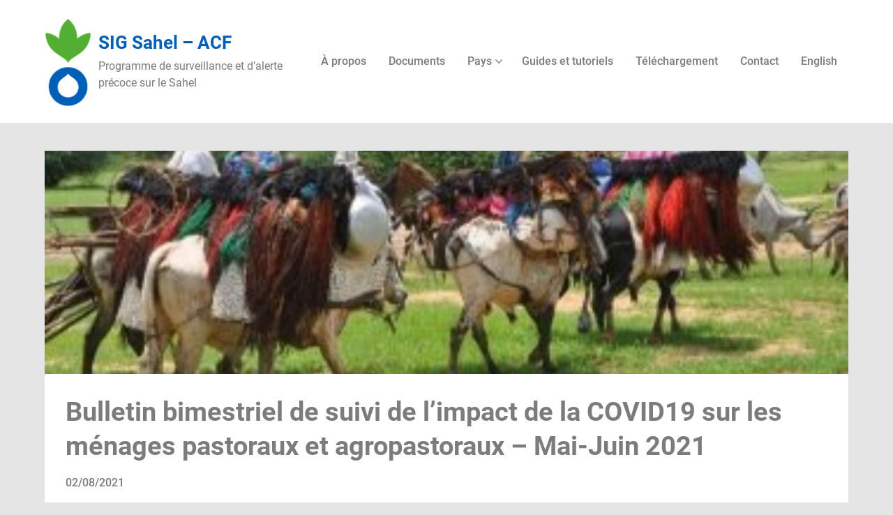

--- FILE ---
content_type: text/html; charset=UTF-8
request_url: https://sigsahel.info/2021/08/02/bulletin-bimestriel-de-suivi-de-limpact-de-la-covid19-sur-les-menages-pastoraux-et-agropastoraux-mai-juin-2021/
body_size: 13220
content:
<!doctype html><html lang="fr-FR"><head><meta charset="UTF-8"><meta name="viewport" content="width=device-width, initial-scale=1"><link rel="profile" href="http://gmpg.org/xfn/11"><meta name='robots' content='index, follow, max-image-preview:large, max-snippet:-1, max-video-preview:-1' /><style>img:is([sizes="auto" i], [sizes^="auto," i]) { contain-intrinsic-size: 3000px 1500px }</style><style type='text/css'></style><title>Bulletin bimestriel de suivi de l’impact de la COVID19 sur les ménages pastoraux et agropastoraux – Mai-Juin 2021 - SIG Sahel - ACF</title><link rel="canonical" href="https://sigsahel.info/2021/08/02/bulletin-bimestriel-de-suivi-de-limpact-de-la-covid19-sur-les-menages-pastoraux-et-agropastoraux-mai-juin-2021/" /><meta property="og:locale" content="fr_FR" /><meta property="og:locale:alternate" content="en_GB" /><meta property="og:type" content="article" /><meta property="og:title" content="Bulletin bimestriel de suivi de l’impact de la COVID19 sur les ménages pastoraux et agropastoraux – Mai-Juin 2021 - SIG Sahel - ACF" /><meta property="og:description" content="Téléchargez le bulletin ici" /><meta property="og:url" content="https://sigsahel.info/2021/08/02/bulletin-bimestriel-de-suivi-de-limpact-de-la-covid19-sur-les-menages-pastoraux-et-agropastoraux-mai-juin-2021/" /><meta property="og:site_name" content="SIG Sahel - ACF" /><meta property="article:published_time" content="2021-08-02T09:35:41+00:00" /><meta property="article:modified_time" content="2024-01-09T12:36:08+00:00" /><meta property="og:image" content="https://sigsahel.info/wp-content/uploads/2021/08/Image_Mise_Avant_Bimestriel_COVID_2021_08.jpg" /><meta property="og:image:width" content="339" /><meta property="og:image:height" content="225" /><meta property="og:image:type" content="image/jpeg" /><meta name="author" content="ROWCA GIS" /><meta name="twitter:card" content="summary_large_image" /><meta name="twitter:label1" content="Écrit par" /><meta name="twitter:data1" content="ROWCA GIS" /><meta name="twitter:label2" content="Durée de lecture estimée" /><meta name="twitter:data2" content="1 minute" /> <script type="application/ld+json" class="yoast-schema-graph">{"@context":"https://schema.org","@graph":[{"@type":"Article","@id":"https://sigsahel.info/2021/08/02/bulletin-bimestriel-de-suivi-de-limpact-de-la-covid19-sur-les-menages-pastoraux-et-agropastoraux-mai-juin-2021/#article","isPartOf":{"@id":"https://sigsahel.info/2021/08/02/bulletin-bimestriel-de-suivi-de-limpact-de-la-covid19-sur-les-menages-pastoraux-et-agropastoraux-mai-juin-2021/"},"author":{"name":"ROWCA GIS","@id":"https://sigsahel.info/#/schema/person/be71929d0cd0b2c7395b5e47c0492a3a"},"headline":"Bulletin bimestriel de suivi de l’impact de la COVID19 sur les ménages pastoraux et agropastoraux – Mai-Juin 2021","datePublished":"2021-08-02T09:35:41+00:00","dateModified":"2024-01-09T12:36:08+00:00","mainEntityOfPage":{"@id":"https://sigsahel.info/2021/08/02/bulletin-bimestriel-de-suivi-de-limpact-de-la-covid19-sur-les-menages-pastoraux-et-agropastoraux-mai-juin-2021/"},"wordCount":24,"publisher":{"@id":"https://sigsahel.info/#organization"},"image":{"@id":"https://sigsahel.info/2021/08/02/bulletin-bimestriel-de-suivi-de-limpact-de-la-covid19-sur-les-menages-pastoraux-et-agropastoraux-mai-juin-2021/#primaryimage"},"thumbnailUrl":"https://sigsahel.info/wp-content/uploads/2021/08/Image_Mise_Avant_Bimestriel_COVID_2021_08.jpg","articleSection":["Publications","Sahel","Surveillance"],"inLanguage":"fr-FR"},{"@type":"WebPage","@id":"https://sigsahel.info/2021/08/02/bulletin-bimestriel-de-suivi-de-limpact-de-la-covid19-sur-les-menages-pastoraux-et-agropastoraux-mai-juin-2021/","url":"https://sigsahel.info/2021/08/02/bulletin-bimestriel-de-suivi-de-limpact-de-la-covid19-sur-les-menages-pastoraux-et-agropastoraux-mai-juin-2021/","name":"Bulletin bimestriel de suivi de l’impact de la COVID19 sur les ménages pastoraux et agropastoraux – Mai-Juin 2021 - SIG Sahel - ACF","isPartOf":{"@id":"https://sigsahel.info/#website"},"primaryImageOfPage":{"@id":"https://sigsahel.info/2021/08/02/bulletin-bimestriel-de-suivi-de-limpact-de-la-covid19-sur-les-menages-pastoraux-et-agropastoraux-mai-juin-2021/#primaryimage"},"image":{"@id":"https://sigsahel.info/2021/08/02/bulletin-bimestriel-de-suivi-de-limpact-de-la-covid19-sur-les-menages-pastoraux-et-agropastoraux-mai-juin-2021/#primaryimage"},"thumbnailUrl":"https://sigsahel.info/wp-content/uploads/2021/08/Image_Mise_Avant_Bimestriel_COVID_2021_08.jpg","datePublished":"2021-08-02T09:35:41+00:00","dateModified":"2024-01-09T12:36:08+00:00","breadcrumb":{"@id":"https://sigsahel.info/2021/08/02/bulletin-bimestriel-de-suivi-de-limpact-de-la-covid19-sur-les-menages-pastoraux-et-agropastoraux-mai-juin-2021/#breadcrumb"},"inLanguage":"fr-FR","potentialAction":[{"@type":"ReadAction","target":["https://sigsahel.info/2021/08/02/bulletin-bimestriel-de-suivi-de-limpact-de-la-covid19-sur-les-menages-pastoraux-et-agropastoraux-mai-juin-2021/"]}]},{"@type":"ImageObject","inLanguage":"fr-FR","@id":"https://sigsahel.info/2021/08/02/bulletin-bimestriel-de-suivi-de-limpact-de-la-covid19-sur-les-menages-pastoraux-et-agropastoraux-mai-juin-2021/#primaryimage","url":"https://sigsahel.info/wp-content/uploads/2021/08/Image_Mise_Avant_Bimestriel_COVID_2021_08.jpg","contentUrl":"https://sigsahel.info/wp-content/uploads/2021/08/Image_Mise_Avant_Bimestriel_COVID_2021_08.jpg","width":339,"height":225},{"@type":"BreadcrumbList","@id":"https://sigsahel.info/2021/08/02/bulletin-bimestriel-de-suivi-de-limpact-de-la-covid19-sur-les-menages-pastoraux-et-agropastoraux-mai-juin-2021/#breadcrumb","itemListElement":[{"@type":"ListItem","position":1,"name":"Home","item":"https://sigsahel.info/"},{"@type":"ListItem","position":2,"name":"Bulletin bimestriel de suivi de l’impact de la COVID19 sur les ménages pastoraux et agropastoraux – Mai-Juin 2021"}]},{"@type":"WebSite","@id":"https://sigsahel.info/#website","url":"https://sigsahel.info/","name":"SIG Sahel - ACF","description":"Programme de surveillance et d’alerte précoce sur le Sahel","publisher":{"@id":"https://sigsahel.info/#organization"},"potentialAction":[{"@type":"SearchAction","target":{"@type":"EntryPoint","urlTemplate":"https://sigsahel.info/?s={search_term_string}"},"query-input":{"@type":"PropertyValueSpecification","valueRequired":true,"valueName":"search_term_string"}}],"inLanguage":"fr-FR"},{"@type":"Organization","@id":"https://sigsahel.info/#organization","name":"SIG Sahel - ACF","url":"https://sigsahel.info/","logo":{"@type":"ImageObject","inLanguage":"fr-FR","@id":"https://sigsahel.info/#/schema/logo/image/","url":"https://sigsahel.info/wp-content/uploads/2018/06/cropped-cropped-Fr_Col_RGB_7.gif","contentUrl":"https://sigsahel.info/wp-content/uploads/2018/06/cropped-cropped-Fr_Col_RGB_7.gif","width":273,"height":512,"caption":"SIG Sahel - ACF"},"image":{"@id":"https://sigsahel.info/#/schema/logo/image/"}},{"@type":"Person","@id":"https://sigsahel.info/#/schema/person/be71929d0cd0b2c7395b5e47c0492a3a","name":"ROWCA GIS","url":"https://sigsahel.info/author/rowca-gis/"}]}</script> <link rel="alternate" href="https://sigsahel.info/2021/08/02/bulletin-bimestriel-de-suivi-de-limpact-de-la-covid19-sur-les-menages-pastoraux-et-agropastoraux-mai-juin-2021-2/" hreflang="en" /><link rel="alternate" href="https://sigsahel.info/2021/08/02/bulletin-bimestriel-de-suivi-de-limpact-de-la-covid19-sur-les-menages-pastoraux-et-agropastoraux-mai-juin-2021/" hreflang="fr" /><link rel='dns-prefetch' href='//platform-api.sharethis.com' /><link rel='dns-prefetch' href='//www.googletagmanager.com' /><link rel="alternate" type="application/rss+xml" title="SIG Sahel - ACF &raquo; Flux" href="https://sigsahel.info/feed/" /><link rel="alternate" type="application/rss+xml" title="SIG Sahel - ACF &raquo; Flux des commentaires" href="https://sigsahel.info/comments/feed/" /><style id='superb-addons-variable-fallbacks-inline-css' type='text/css'>:root{--wp--preset--color--primary:#1f7cec;--wp--preset--color--primary-hover:#3993ff;--wp--preset--color--base:#fff;--wp--preset--color--featured:#0a284b;--wp--preset--color--contrast-light:#fff;--wp--preset--color--contrast-dark:#000;--wp--preset--color--mono-1:#0d3c74;--wp--preset--color--mono-2:#64748b;--wp--preset--color--mono-3:#e2e8f0;--wp--preset--color--mono-4:#f8fafc;--wp--preset--spacing--superbspacing-xxsmall:clamp(5px,1vw,10px);--wp--preset--spacing--superbspacing-xsmall:clamp(10px,2vw,20px);--wp--preset--spacing--superbspacing-small:clamp(20px,4vw,40px);--wp--preset--spacing--superbspacing-medium:clamp(30px,6vw,60px);--wp--preset--spacing--superbspacing-large:clamp(40px,8vw,80px);--wp--preset--spacing--superbspacing-xlarge:clamp(50px,10vw,100px);--wp--preset--spacing--superbspacing-xxlarge:clamp(60px,12vw,120px);--wp--preset--font-size--superbfont-tiny:clamp(10px,0.625rem + ((1vw - 3.2px) * 0.227),12px);--wp--preset--font-size--superbfont-xxsmall:clamp(12px,0.75rem + ((1vw - 3.2px) * 0.227),14px);--wp--preset--font-size--superbfont-xsmall:clamp(16px,1rem + ((1vw - 3.2px) * 1),16px);--wp--preset--font-size--superbfont-small:clamp(16px,1rem + ((1vw - 3.2px) * 0.227),18px);--wp--preset--font-size--superbfont-medium:clamp(18px,1.125rem + ((1vw - 3.2px) * 0.227),20px);--wp--preset--font-size--superbfont-large:clamp(24px,1.5rem + ((1vw - 3.2px) * 0.909),32px);--wp--preset--font-size--superbfont-xlarge:clamp(32px,2rem + ((1vw - 3.2px) * 1.818),48px);--wp--preset--font-size--superbfont-xxlarge:clamp(40px,2.5rem + ((1vw - 3.2px) * 2.727),64px)}.has-primary-color{color:var(--wp--preset--color--primary)!important}.has-primary-hover-color{color:var(--wp--preset--color--primary-hover)!important}.has-base-color{color:var(--wp--preset--color--base)!important}.has-featured-color{color:var(--wp--preset--color--featured)!important}.has-contrast-light-color{color:var(--wp--preset--color--contrast-light)!important}.has-contrast-dark-color{color:var(--wp--preset--color--contrast-dark)!important}.has-mono-1-color{color:var(--wp--preset--color--mono-1)!important}.has-mono-2-color{color:var(--wp--preset--color--mono-2)!important}.has-mono-3-color{color:var(--wp--preset--color--mono-3)!important}.has-mono-4-color{color:var(--wp--preset--color--mono-4)!important}.has-primary-background-color{background-color:var(--wp--preset--color--primary)!important}.has-primary-hover-background-color{background-color:var(--wp--preset--color--primary-hover)!important}.has-base-background-color{background-color:var(--wp--preset--color--base)!important}.has-featured-background-color{background-color:var(--wp--preset--color--featured)!important}.has-contrast-light-background-color{background-color:var(--wp--preset--color--contrast-light)!important}.has-contrast-dark-background-color{background-color:var(--wp--preset--color--contrast-dark)!important}.has-mono-1-background-color{background-color:var(--wp--preset--color--mono-1)!important}.has-mono-2-background-color{background-color:var(--wp--preset--color--mono-2)!important}.has-mono-3-background-color{background-color:var(--wp--preset--color--mono-3)!important}.has-mono-4-background-color{background-color:var(--wp--preset--color--mono-4)!important}.has-superbfont-tiny-font-size{font-size:var(--wp--preset--font-size--superbfont-tiny)!important}.has-superbfont-xxsmall-font-size{font-size:var(--wp--preset--font-size--superbfont-xxsmall)!important}.has-superbfont-xsmall-font-size{font-size:var(--wp--preset--font-size--superbfont-xsmall)!important}.has-superbfont-small-font-size{font-size:var(--wp--preset--font-size--superbfont-small)!important}.has-superbfont-medium-font-size{font-size:var(--wp--preset--font-size--superbfont-medium)!important}.has-superbfont-large-font-size{font-size:var(--wp--preset--font-size--superbfont-large)!important}.has-superbfont-xlarge-font-size{font-size:var(--wp--preset--font-size--superbfont-xlarge)!important}.has-superbfont-xxlarge-font-size{font-size:var(--wp--preset--font-size--superbfont-xxlarge)!important}</style><link rel='stylesheet' id='pt-cv-public-style-css' href='https://sigsahel.info/wp-content/cache/wmac/css/wmac_single_2c4b48aec258405bb81139cf4cffb071.css' type='text/css' media='all' /><link rel='stylesheet' id='business-chat-boxed-css' href='https://sigsahel.info/wp-content/cache/wmac/css/wmac_single_9c343e563523a73cc2f04f26c624544f.css' type='text/css' media='all and (min-width: 600px)' /><link rel='stylesheet' id='wp-block-library-css' href='https://sigsahel.info/wp-includes/css/dist/block-library/style.min.css' type='text/css' media='all' /><style id='wp-block-library-inline-css' type='text/css'>.wp-block-group.is-style-superbaddons-card{background-color:var(--wp--preset--color--contrast-light);border-color:var(--wp--preset--color--mono-3);border-radius:10px;border-style:solid;border-width:1px;box-shadow:0 1px 2px 0 rgba(0,0,0,.05);color:var(--wp--preset--color--contrast-dark);padding:var(--wp--preset--spacing--superbspacing-small)}</style><style id='classic-theme-styles-inline-css' type='text/css'>/*! This file is auto-generated */
.wp-block-button__link{color:#fff;background-color:#32373c;border-radius:9999px;box-shadow:none;text-decoration:none;padding:calc(.667em + 2px) calc(1.333em + 2px);font-size:1.125em}.wp-block-file__button{background:#32373c;color:#fff;text-decoration:none}</style><style id='superb-addons-animated-heading-style-inline-css' type='text/css'>.superbaddons-animated-heading-block{overflow:hidden}.superbaddons-animated-heading-block .superb-animated-heading-letter{display:inline-block}</style><style id='superb-addons-author-box-style-inline-css' type='text/css'>.superbaddons-authorbox{align-items:stretch;border-radius:10px;display:flex;flex-direction:row;gap:20px;padding:40px 20px}.superbaddons-authorbox-alignment-left{justify-content:flex-start}.superbaddons-authorbox-alignment-center{align-items:center;flex-direction:column;gap:0;justify-content:center;text-align:center}.superbaddons-authorbox-alignment-right{flex-direction:row-reverse;text-align:right}.superbaddons-authorbox-left{align-items:center;display:flex;flex:1;max-width:96px}.superbaddons-authorbox-right{flex:1}.superbaddons-authorbox-avatar{border-radius:50%}.superbaddons-authorbox-authorname{color:#444;font-size:32px;font-style:normal;font-weight:800;line-height:40px}.superbaddons-authorbox-authorbio{color:#7c7c7c;font-size:14px;font-style:normal;font-weight:600;line-height:19px}.superbaddons-authorbox-authorbio,.superbaddons-authorbox-authorname{margin:0}.superbaddons-authorbox-social-wrapper{align-items:flex-start;display:flex;flex-direction:row;gap:10px}.superbaddons-authorbox-social-wrapper a{margin-top:15px}</style><style id='superb-addons-ratings-style-inline-css' type='text/css'>.superbaddongs-ratings-overall-wrapper{display:flex;flex-direction:column}.superbaddons-ratings-overall-label{font-style:normal;font-weight:700}.superbaddons-ratings-overall-rating-wrapper{align-items:center;display:flex;flex-direction:row;gap:12px}.superbaddons-ratings-overall-rating{align-items:center;display:flex;font-style:normal;font-weight:800;gap:5px;line-height:40px}.superbaddons-ratings-stars-icons{display:flex;flex-wrap:wrap;gap:8px;position:relative}.superbaddons-ratings-single-star{align-items:center;display:flex;position:relative}.superbaddons-ratings-single-percentage-star{left:0;overflow:hidden;position:absolute;top:0}.superbaddons-ratings-ratingbar-label{font-weight:700;margin:30px 0 16px}.superbaddons-ratings-ratingbar-bar{border-radius:100px;overflow:hidden;width:100%}.superbaddons-ratings-ratingbar-bar,.superbaddons-ratings-ratingbar-bar-fill{height:10px}.superbaddons-ratings-alignment-center{text-align:center}.superbaddons-ratings-alignment-center .superbaddons-ratings-overall-rating-wrapper{justify-content:center}.superbaddons-ratings-alignment-right{text-align:right}.superbaddons-ratings-alignment-right .superbaddons-ratings-overall-rating-wrapper{flex-direction:row-reverse}</style><style id='superb-addons-table-of-contents-style-inline-css' type='text/css'>.superbaddons-tableofcontents{display:flex;flex-direction:column}.superbaddons-tableofcontents-alignment-center{align-items:center;text-align:center}.superbaddons-tableofcontents-alignment-right{direction:rtl}.superbaddons-tableofcontents-boxed{border-radius:10px;padding:40px 20px}.superbaddons-tableofcontents-title{font-style:normal;font-weight:800}.superbaddons-tableofcontents-text{font-style:normal;font-weight:600}.superbaddons-tableofcontents-table ol{list-style-position:inside;margin:0;padding:0}.superbaddons-tableofcontents-table ol ol{padding-left:20px}.superbaddons-tableofcontents-alignment-center .superbaddons-tableofcontents-table ol ol{padding-left:0}.superbaddons-tableofcontents-alignment-right .superbaddons-tableofcontents-table ol ol{padding-left:0;padding-right:20px}</style><style id='superb-addons-recent-posts-style-inline-css' type='text/css'>.superbaddons-recentposts-alignment-center .superbaddons-recentposts-item-inner{flex-direction:column;justify-content:center;text-align:center}.superbaddons-recentposts-alignment-right{direction:rtl}.superbaddons-recentposts-list{list-style:none;margin:0;padding:0}.superbaddons-recentposts-list a{text-decoration:none}.superbaddons-recentposts-list a:active,.superbaddons-recentposts-list a:focus,.superbaddons-recentposts-list a:hover{color:inherit}.superbaddons-recentposts-item{margin-bottom:10px}.superbaddons-recentposts-item:last-of-type{margin-bottom:0}.superbaddons-recentposts-item-inner{align-items:center;display:flex;gap:10px}.superbaddons-recentposts-item-left,.superbaddons-recentposts-item-right{display:flex;flex-direction:column}</style><style id='superb-addons-cover-image-style-inline-css' type='text/css'>.superbaddons-coverimage-block{overflow:hidden}</style><style id='superb-addons-google-maps-style-inline-css' type='text/css'>.superbaddons-google-maps-block{overflow:hidden}</style><style id='superb-addons-reveal-button-style-inline-css' type='text/css'>.superb-addons-reveal-button{box-sizing:border-box;font-size:18px;padding-right:30px;position:relative}.superb-addons-reveal-button-element{background-color:var(--wp--preset--color--primary,#fff);border:1px solid var(--wp--preset--color--primary,#000);border-radius:5px;box-sizing:border-box;color:var(--wp--preset--color--contrast-light,#000);display:inline-block;line-height:1;margin:0;padding:15px 25px;position:relative;text-align:center;text-decoration:none;width:auto;z-index:1}.superb-addons-reveal-button.superb-addons-reveal-button-width-25{width:calc(25% - var(--wp--style--block-gap, .5em)*.75)}.superb-addons-reveal-button.superb-addons-reveal-button-width-50{width:calc(50% - var(--wp--style--block-gap, .5em)*.5)}.superb-addons-reveal-button.superb-addons-reveal-button-width-75{width:calc(75% - var(--wp--style--block-gap, .5em)*.25)}.superb-addons-reveal-button.superb-addons-reveal-button-width-100{flex-basis:100%;width:100%}.superb-has-custom-width .superb-addons-reveal-button-element{width:100%}.superb-addons-reveal-button-has-reveal .superb-addons-reveal-button-element.superb-addons-reveal-button-cta{border-bottom-right-radius:0!important;border-top-right-radius:0!important}.superb-addons-reveal-button-element.superb-addons-reveal-button-revealed{border-color:var(--wp--preset--color--primary,#000);border-style:dashed;display:inline-flex;gap:10px;margin-right:0;-webkit-user-select:all;-moz-user-select:all;user-select:all}.superb-addons-reveal-button-element.superb-addons-reveal-button-revealed,.superb-addons-reveal-button-teaser{align-items:center;background-color:var(--wp--preset--color--contrast-light,#fff);color:var(--wp--preset--color--primary,#000)}.superb-addons-reveal-button-teaser{border:1px dashed #000;border:1px dashed var(--wp--preset--color--primary,#000);border-radius:0 8px 8px 0;box-sizing:border-box;display:none;height:100%;justify-content:flex-end;padding:0 10px;position:absolute;right:0;top:0;-webkit-user-select:none;-moz-user-select:none;user-select:none;width:50%;z-index:0}.superb-addons-reveal-button-has-reveal .superb-addons-reveal-button-teaser{display:flex}.superb-addons-reveal-button .superb-has-teaser-text-color{color:var(--superb-addons-reveal-button-teaser-text)}.superb-addons-reveal-button .superb-has-teaser-background-color{background-color:var(--superb-addons-reveal-button-teaser-background)}.superb-addons-reveal-button:active,.superb-addons-reveal-button:focus,.superb-addons-reveal-button:hover{text-decoration:none}.superb-addons-reveal-button-element button{align-items:center;background:none;border:none;color:inherit;cursor:pointer;display:inline-flex;font-family:inherit;font-size:18px;font-weight:inherit;margin:0;padding:0;text-align:center;text-decoration:none;-webkit-user-select:none;-moz-user-select:none;user-select:none}</style><style id='superb-addons-accordion-block-style-inline-css' type='text/css'>.wp-block-superb-addons-accordion-block{background-color:#fff;border:1px solid #ddd;border-radius:4px;margin-bottom:1em;overflow:hidden}.wp-block-superb-addons-accordion-block.superb-accordion-is-open .superb-accordion-header{background-color:rgba(0,0,0,.05);border-bottom:1px solid rgba(0,0,0,.1)}.wp-block-superb-addons-accordion-block.superb-accordion-is-open .superb-accordion-header .superb-accordion-icon:before{transform:translate(-50%,-50%) rotate(45deg)}.wp-block-superb-addons-accordion-block.superb-accordion-is-open .superb-accordion-header .superb-accordion-icon:after{transform:translate(-50%,-50%) rotate(135deg)}.wp-block-superb-addons-accordion-block.superb-accordion-is-open .superb-accordion-content{display:block!important;height:auto}.wp-block-superb-addons-accordion-block .superb-accordion-header{align-items:center;background-color:rgba(0,0,0,.03);border-bottom:0 solid transparent;cursor:pointer;display:flex;justify-content:space-between;padding:15px;padding:var(--wp--preset--spacing--superbspacing-xsmall,15px);position:relative;transition:background-color .2s ease,border-bottom .2s ease}.wp-block-superb-addons-accordion-block .superb-accordion-header:hover{background-color:rgba(0,0,0,.05)}.wp-block-superb-addons-accordion-block .superb-accordion-title{flex-grow:1;font-size:1.1em;font-weight:500;margin:0}.wp-block-superb-addons-accordion-block .superb-accordion-icon{flex-shrink:0;height:24px;margin-left:10px;position:relative;width:24px}.wp-block-superb-addons-accordion-block .superb-accordion-icon:after,.wp-block-superb-addons-accordion-block .superb-accordion-icon:before{background-color:currentColor;content:"";height:2px;left:50%;position:absolute;top:50%;transition:transform .3s ease;width:12px}.wp-block-superb-addons-accordion-block .superb-accordion-icon:before{transform:translate(-50%,-50%)}.wp-block-superb-addons-accordion-block .superb-accordion-icon:after{transform:translate(-50%,-50%) rotate(90deg)}.wp-block-superb-addons-accordion-block .superb-accordion-content{height:0;overflow:hidden;padding:0;transition:height .3s ease-in-out}.wp-block-superb-addons-accordion-block .superb-accordion-content .superb-accordion-content-wrapper{padding:15px;padding:var(--wp--preset--spacing--superbspacing-xsmall,15px)}</style><style id='knowledgebase-alerts-style-inline-css' type='text/css'>.wp-block-knowledgebase-alerts{background-color:#cce5ff;border:1px solid #b8daff;border-radius:.25rem;color:#004085;margin-bottom:1rem;padding:.75rem 1.25rem;position:relative}.wp-block-knowledgebase-alerts.is-style-primary{background-color:#cce5ff;border-color:#b8daff;color:#004085}.wp-block-knowledgebase-alerts.is-style-primary hr{border-top-color:#9fcdff}.wp-block-knowledgebase-alerts.is-style-secondary{background-color:#e2e3e5;border-color:#d6d8db;color:#383d41}.wp-block-knowledgebase-alerts.is-style-secondary hr{border-top-color:#c8cbcf}.wp-block-knowledgebase-alerts.is-style-success{background-color:#d4edda;border-color:#c3e6cb;color:#155724}.wp-block-knowledgebase-alerts.is-style-success hr{border-top-color:#b1dfbb}.wp-block-knowledgebase-alerts.is-style-info{background-color:#d1ecf1;border-color:#bee5eb;color:#0c5460}.wp-block-knowledgebase-alerts.is-style-info hr{border-top-color:#abdde5}.wp-block-knowledgebase-alerts.is-style-warning{background-color:#fff3cd;border-color:#ffeeba;color:#856404}.wp-block-knowledgebase-alerts.is-style-warning hr{border-top-color:#ffe8a1}.wp-block-knowledgebase-alerts.is-style-danger{background-color:#f8d7da;border-color:#f5c6cb;color:#721c24}.wp-block-knowledgebase-alerts.is-style-danger hr{border-top-color:#f1b0b7}.wp-block-knowledgebase-alerts.is-style-light{background-color:#fefefe;border-color:#fdfdfe;color:#818182}.wp-block-knowledgebase-alerts.is-style-light hr{border-top-color:#ececf6}.wp-block-knowledgebase-alerts.is-style-dark{background-color:#d6d8d9;border-color:#c6c8ca;color:#1b1e21}.wp-block-knowledgebase-alerts.is-style-dark hr{border-top-color:#b9bbbe}</style><style id='global-styles-inline-css' type='text/css'>:root{--wp--preset--aspect-ratio--square: 1;--wp--preset--aspect-ratio--4-3: 4/3;--wp--preset--aspect-ratio--3-4: 3/4;--wp--preset--aspect-ratio--3-2: 3/2;--wp--preset--aspect-ratio--2-3: 2/3;--wp--preset--aspect-ratio--16-9: 16/9;--wp--preset--aspect-ratio--9-16: 9/16;--wp--preset--color--black: #000000;--wp--preset--color--cyan-bluish-gray: #abb8c3;--wp--preset--color--white: #ffffff;--wp--preset--color--pale-pink: #f78da7;--wp--preset--color--vivid-red: #cf2e2e;--wp--preset--color--luminous-vivid-orange: #ff6900;--wp--preset--color--luminous-vivid-amber: #fcb900;--wp--preset--color--light-green-cyan: #7bdcb5;--wp--preset--color--vivid-green-cyan: #00d084;--wp--preset--color--pale-cyan-blue: #8ed1fc;--wp--preset--color--vivid-cyan-blue: #0693e3;--wp--preset--color--vivid-purple: #9b51e0;--wp--preset--gradient--vivid-cyan-blue-to-vivid-purple: linear-gradient(135deg,rgba(6,147,227,1) 0%,rgb(155,81,224) 100%);--wp--preset--gradient--light-green-cyan-to-vivid-green-cyan: linear-gradient(135deg,rgb(122,220,180) 0%,rgb(0,208,130) 100%);--wp--preset--gradient--luminous-vivid-amber-to-luminous-vivid-orange: linear-gradient(135deg,rgba(252,185,0,1) 0%,rgba(255,105,0,1) 100%);--wp--preset--gradient--luminous-vivid-orange-to-vivid-red: linear-gradient(135deg,rgba(255,105,0,1) 0%,rgb(207,46,46) 100%);--wp--preset--gradient--very-light-gray-to-cyan-bluish-gray: linear-gradient(135deg,rgb(238,238,238) 0%,rgb(169,184,195) 100%);--wp--preset--gradient--cool-to-warm-spectrum: linear-gradient(135deg,rgb(74,234,220) 0%,rgb(151,120,209) 20%,rgb(207,42,186) 40%,rgb(238,44,130) 60%,rgb(251,105,98) 80%,rgb(254,248,76) 100%);--wp--preset--gradient--blush-light-purple: linear-gradient(135deg,rgb(255,206,236) 0%,rgb(152,150,240) 100%);--wp--preset--gradient--blush-bordeaux: linear-gradient(135deg,rgb(254,205,165) 0%,rgb(254,45,45) 50%,rgb(107,0,62) 100%);--wp--preset--gradient--luminous-dusk: linear-gradient(135deg,rgb(255,203,112) 0%,rgb(199,81,192) 50%,rgb(65,88,208) 100%);--wp--preset--gradient--pale-ocean: linear-gradient(135deg,rgb(255,245,203) 0%,rgb(182,227,212) 50%,rgb(51,167,181) 100%);--wp--preset--gradient--electric-grass: linear-gradient(135deg,rgb(202,248,128) 0%,rgb(113,206,126) 100%);--wp--preset--gradient--midnight: linear-gradient(135deg,rgb(2,3,129) 0%,rgb(40,116,252) 100%);--wp--preset--font-size--small: 13px;--wp--preset--font-size--medium: 20px;--wp--preset--font-size--large: 36px;--wp--preset--font-size--x-large: 42px;--wp--preset--spacing--20: 0.44rem;--wp--preset--spacing--30: 0.67rem;--wp--preset--spacing--40: 1rem;--wp--preset--spacing--50: 1.5rem;--wp--preset--spacing--60: 2.25rem;--wp--preset--spacing--70: 3.38rem;--wp--preset--spacing--80: 5.06rem;--wp--preset--shadow--natural: 6px 6px 9px rgba(0, 0, 0, 0.2);--wp--preset--shadow--deep: 12px 12px 50px rgba(0, 0, 0, 0.4);--wp--preset--shadow--sharp: 6px 6px 0px rgba(0, 0, 0, 0.2);--wp--preset--shadow--outlined: 6px 6px 0px -3px rgba(255, 255, 255, 1), 6px 6px rgba(0, 0, 0, 1);--wp--preset--shadow--crisp: 6px 6px 0px rgba(0, 0, 0, 1);}:where(.is-layout-flex){gap: 0.5em;}:where(.is-layout-grid){gap: 0.5em;}body .is-layout-flex{display: flex;}.is-layout-flex{flex-wrap: wrap;align-items: center;}.is-layout-flex > :is(*, div){margin: 0;}body .is-layout-grid{display: grid;}.is-layout-grid > :is(*, div){margin: 0;}:where(.wp-block-columns.is-layout-flex){gap: 2em;}:where(.wp-block-columns.is-layout-grid){gap: 2em;}:where(.wp-block-post-template.is-layout-flex){gap: 1.25em;}:where(.wp-block-post-template.is-layout-grid){gap: 1.25em;}.has-black-color{color: var(--wp--preset--color--black) !important;}.has-cyan-bluish-gray-color{color: var(--wp--preset--color--cyan-bluish-gray) !important;}.has-white-color{color: var(--wp--preset--color--white) !important;}.has-pale-pink-color{color: var(--wp--preset--color--pale-pink) !important;}.has-vivid-red-color{color: var(--wp--preset--color--vivid-red) !important;}.has-luminous-vivid-orange-color{color: var(--wp--preset--color--luminous-vivid-orange) !important;}.has-luminous-vivid-amber-color{color: var(--wp--preset--color--luminous-vivid-amber) !important;}.has-light-green-cyan-color{color: var(--wp--preset--color--light-green-cyan) !important;}.has-vivid-green-cyan-color{color: var(--wp--preset--color--vivid-green-cyan) !important;}.has-pale-cyan-blue-color{color: var(--wp--preset--color--pale-cyan-blue) !important;}.has-vivid-cyan-blue-color{color: var(--wp--preset--color--vivid-cyan-blue) !important;}.has-vivid-purple-color{color: var(--wp--preset--color--vivid-purple) !important;}.has-black-background-color{background-color: var(--wp--preset--color--black) !important;}.has-cyan-bluish-gray-background-color{background-color: var(--wp--preset--color--cyan-bluish-gray) !important;}.has-white-background-color{background-color: var(--wp--preset--color--white) !important;}.has-pale-pink-background-color{background-color: var(--wp--preset--color--pale-pink) !important;}.has-vivid-red-background-color{background-color: var(--wp--preset--color--vivid-red) !important;}.has-luminous-vivid-orange-background-color{background-color: var(--wp--preset--color--luminous-vivid-orange) !important;}.has-luminous-vivid-amber-background-color{background-color: var(--wp--preset--color--luminous-vivid-amber) !important;}.has-light-green-cyan-background-color{background-color: var(--wp--preset--color--light-green-cyan) !important;}.has-vivid-green-cyan-background-color{background-color: var(--wp--preset--color--vivid-green-cyan) !important;}.has-pale-cyan-blue-background-color{background-color: var(--wp--preset--color--pale-cyan-blue) !important;}.has-vivid-cyan-blue-background-color{background-color: var(--wp--preset--color--vivid-cyan-blue) !important;}.has-vivid-purple-background-color{background-color: var(--wp--preset--color--vivid-purple) !important;}.has-black-border-color{border-color: var(--wp--preset--color--black) !important;}.has-cyan-bluish-gray-border-color{border-color: var(--wp--preset--color--cyan-bluish-gray) !important;}.has-white-border-color{border-color: var(--wp--preset--color--white) !important;}.has-pale-pink-border-color{border-color: var(--wp--preset--color--pale-pink) !important;}.has-vivid-red-border-color{border-color: var(--wp--preset--color--vivid-red) !important;}.has-luminous-vivid-orange-border-color{border-color: var(--wp--preset--color--luminous-vivid-orange) !important;}.has-luminous-vivid-amber-border-color{border-color: var(--wp--preset--color--luminous-vivid-amber) !important;}.has-light-green-cyan-border-color{border-color: var(--wp--preset--color--light-green-cyan) !important;}.has-vivid-green-cyan-border-color{border-color: var(--wp--preset--color--vivid-green-cyan) !important;}.has-pale-cyan-blue-border-color{border-color: var(--wp--preset--color--pale-cyan-blue) !important;}.has-vivid-cyan-blue-border-color{border-color: var(--wp--preset--color--vivid-cyan-blue) !important;}.has-vivid-purple-border-color{border-color: var(--wp--preset--color--vivid-purple) !important;}.has-vivid-cyan-blue-to-vivid-purple-gradient-background{background: var(--wp--preset--gradient--vivid-cyan-blue-to-vivid-purple) !important;}.has-light-green-cyan-to-vivid-green-cyan-gradient-background{background: var(--wp--preset--gradient--light-green-cyan-to-vivid-green-cyan) !important;}.has-luminous-vivid-amber-to-luminous-vivid-orange-gradient-background{background: var(--wp--preset--gradient--luminous-vivid-amber-to-luminous-vivid-orange) !important;}.has-luminous-vivid-orange-to-vivid-red-gradient-background{background: var(--wp--preset--gradient--luminous-vivid-orange-to-vivid-red) !important;}.has-very-light-gray-to-cyan-bluish-gray-gradient-background{background: var(--wp--preset--gradient--very-light-gray-to-cyan-bluish-gray) !important;}.has-cool-to-warm-spectrum-gradient-background{background: var(--wp--preset--gradient--cool-to-warm-spectrum) !important;}.has-blush-light-purple-gradient-background{background: var(--wp--preset--gradient--blush-light-purple) !important;}.has-blush-bordeaux-gradient-background{background: var(--wp--preset--gradient--blush-bordeaux) !important;}.has-luminous-dusk-gradient-background{background: var(--wp--preset--gradient--luminous-dusk) !important;}.has-pale-ocean-gradient-background{background: var(--wp--preset--gradient--pale-ocean) !important;}.has-electric-grass-gradient-background{background: var(--wp--preset--gradient--electric-grass) !important;}.has-midnight-gradient-background{background: var(--wp--preset--gradient--midnight) !important;}.has-small-font-size{font-size: var(--wp--preset--font-size--small) !important;}.has-medium-font-size{font-size: var(--wp--preset--font-size--medium) !important;}.has-large-font-size{font-size: var(--wp--preset--font-size--large) !important;}.has-x-large-font-size{font-size: var(--wp--preset--font-size--x-large) !important;}
:where(.wp-block-post-template.is-layout-flex){gap: 1.25em;}:where(.wp-block-post-template.is-layout-grid){gap: 1.25em;}
:where(.wp-block-columns.is-layout-flex){gap: 2em;}:where(.wp-block-columns.is-layout-grid){gap: 2em;}
:root :where(.wp-block-pullquote){font-size: 1.5em;line-height: 1.6;}</style><link rel='stylesheet' id='document-gallery-css' href='https://sigsahel.info/wp-content/plugins/document-gallery/assets/css/style.min.css' type='text/css' media='all' /><link rel='stylesheet' id='email-subscribers-css' href='https://sigsahel.info/wp-content/cache/wmac/css/wmac_single_2b7ea100e7079d4a2e5e575588112926.css' type='text/css' media='all' /><link rel='stylesheet' id='superb-addons-patterns-css' href='https://sigsahel.info/wp-content/plugins/superb-blocks/assets/css/patterns.min.css' type='text/css' media='all' /><link rel='stylesheet' id='superb-addons-enhancements-css' href='https://sigsahel.info/wp-content/plugins/superb-blocks/assets/css/enhancements.min.css' type='text/css' media='all' /><link rel='stylesheet' id='widgetopts-styles-css' href='https://sigsahel.info/wp-content/cache/wmac/css/wmac_single_47c53c6ddea8675d3514d99fe66dd2e6.css' type='text/css' media='all' /><link rel='stylesheet' id='dark-mode-blog-parent-style-css' href='https://sigsahel.info/wp-content/cache/wmac/css/wmac_single_f2ab6fc1162d8699ced7f7979373c0c4.css' type='text/css' media='all' /><link rel='stylesheet' id='dark-mode-blog-fonts-css' href='https://sigsahel.info/wp-content/cache/wmac/css/wmac_single_845a7d4f875e87fa6adf8eccbbe03351.css' type='text/css' media='all' /><link rel='stylesheet' id='business-chat-font-awesome-css' href='https://sigsahel.info/wp-content/themes/business-chat/css/font-awesome.min.css' type='text/css' media='all' /><link rel='stylesheet' id='business-chat-style-css' href='https://sigsahel.info/wp-content/cache/wmac/css/wmac_single_54e160e7272e87d447aa806df668985e.css' type='text/css' media='all' /><link rel='stylesheet' id='business-chat-fonts-css' href='https://sigsahel.info/wp-content/cache/wmac/css/wmac_single_2ff3105ac466b056716b719b6f8c89cd.css' type='text/css' media='all' /><link rel='stylesheet' id='es_starter_main_css-css' href='https://sigsahel.info/wp-content/cache/wmac/css/wmac_single_803e869d5f86ff15fcc8c558c896210a.css' type='text/css' media='all' /><link rel='stylesheet' id='es_pro_main_css-css' href='https://sigsahel.info/wp-content/cache/wmac/css/wmac_single_81d61b304143b2afd39f1454783b6d98.css' type='text/css' media='all' /> <script type="text/javascript">ajaxurl = typeof(ajaxurl) !== 'string' ? 'https://sigsahel.info/wp-admin/admin-ajax.php' : ajaxurl;</script>   <script type="text/javascript" src="//platform-api.sharethis.com/js/sharethis.js#source=googleanalytics-wordpress#product=ga&amp;property=6740df823e41a900135fef53" id="googleanalytics-platform-sharethis-js"></script> <link rel="https://api.w.org/" href="https://sigsahel.info/wp-json/" /><link rel="alternate" title="JSON" type="application/json" href="https://sigsahel.info/wp-json/wp/v2/posts/2856" /><meta name="generator" content="WordPress 6.8.3" /><link rel="alternate" title="oEmbed (JSON)" type="application/json+oembed" href="https://sigsahel.info/wp-json/oembed/1.0/embed?url=https%3A%2F%2Fsigsahel.info%2F2021%2F08%2F02%2Fbulletin-bimestriel-de-suivi-de-limpact-de-la-covid19-sur-les-menages-pastoraux-et-agropastoraux-mai-juin-2021%2F&#038;lang=fr" /><link rel="alternate" title="oEmbed (XML)" type="text/xml+oembed" href="https://sigsahel.info/wp-json/oembed/1.0/embed?url=https%3A%2F%2Fsigsahel.info%2F2021%2F08%2F02%2Fbulletin-bimestriel-de-suivi-de-limpact-de-la-covid19-sur-les-menages-pastoraux-et-agropastoraux-mai-juin-2021%2F&#038;format=xml&#038;lang=fr" /><meta name="generator" content="Site Kit by Google 1.166.0" /><script>(function(i,s,o,g,r,a,m){i['GoogleAnalyticsObject']=r;i[r]=i[r]||function(){
  (i[r].q=i[r].q||[]).push(arguments)},i[r].l=1*new Date();a=s.createElement(o),
  m=s.getElementsByTagName(o)[0];a.async=1;a.src=g;m.parentNode.insertBefore(a,m)
  })(window,document,'script','https://www.google-analytics.com/analytics.js','ga');

  ga('create', 'UA-82343930-1', 'auto');
  ga('send', 'pageview');</script><style type="text/css">/**  */
				.custom-logo-link img {
					width: auto;
					max-height: 200px;
				}

				.add-blog-to-sidebar .all-blog-articles .blogposts-list {
					width: 31%;
					max-width: 31%;
					-webkit-box-flex: 31%;
					-ms-flex: 31%;
					flex: 31%;
					margin-bottom: 30px;
				}

				.all-blog-articles article h2.entry-title {
					font-size: var(--font-secondary-large);
				}

				.add-blog-to-sidebar .all-blog-articles .blogposts-list .entry-header {
					display: -webkit-box;
					display: -ms-flexbox;
					display: flex;
					-ms-flex-wrap: wrap;
					flex-wrap: wrap;
					width: 100%;
				}


				@media (max-width: 1024px) {
					.add-blog-to-sidebar .all-blog-articles .blogposts-list {
						width: 48%;
						max-width: 48%;
						-webkit-box-flex: 48%;
						-ms-flex: 48%;
						flex: 48%;
					}
				}

				@media (max-width: 600px) {
					.add-blog-to-sidebar .all-blog-articles .blogposts-list {
						width: 100%;
						max-width: 100%;
						-webkit-box-flex: 100%;
						-ms-flex: 100%;
						flex: 100%;
					}
				}

			.woocommerce-page .wc-sidebar-wrapper {
				display: none;
			}

			.woocommerce-page .featured-content {
				width: 100%;
				margin-right: 0px;
			}

			.blogposts-list .featured-thumbnail {
				height: 220px;
				background-size: cover;
				background-position: center;
			}

			.related-posts-posts .blogposts-list .featured-thumbnail {
				height: 220px;
			}

			.featured-thumbnail-cropped {
				height: 320px;
			}

			@media screen and (max-width: 1024px) {
				.featured-thumbnail-cropped {
					height: 300px;
				}
			}

			.nav-links,
			.single .navigation.post-navigation {
				display: none;
			}

			
		/** COLOR SCHEME & LAYOUT VARIABLES **/
		:root {
			--business-chat-foreground: #7c7c7c;--business-chat-button-text-color: #ffffff;--business-chat-background: #ffffff;--business-chat-background-elements: #e5e5e5;--business-chat-primary: #52ae32;--business-chat-primary-dark: #349014;--business-chat-secondary: #005fb6;--business-chat-secondary-dark: #004198;--business-chat-light-2: #ffffff;--business-chat-dark-1: #ffffff;--business-chat-input-background-color: #f1f1f1;--business-chat-select-color: #ffffff;--business-chat-logo-height: 200px;--business-chat-element-border-radius: 4px;--business-chat-button-border-radius: 4px;		}

		/**  **/</style><style type="text/css">.site-title a,
			.site-description,
			.logofont,
			.site-title,
			.logodescription {
				color: #005fb6;
			}

			.site-title a,
			.site-title,
			.site-description,
			.logodescription {
				color: #005fb6;
			}</style><style class="wpcode-css-snippet">.all-blog-articles .entry-content{display:none!important;}
.post-author-data{visibility:hidden!important;}
.post-author-data .posted-on a {visibility:visible!important;}</style><link rel="icon" href="https://sigsahel.info/wp-content/uploads/2018/06/cropped-Fr_Col_RGB_7-32x32.gif" sizes="32x32" /><link rel="icon" href="https://sigsahel.info/wp-content/uploads/2018/06/cropped-Fr_Col_RGB_7-192x192.gif" sizes="192x192" /><link rel="apple-touch-icon" href="https://sigsahel.info/wp-content/uploads/2018/06/cropped-Fr_Col_RGB_7-180x180.gif" /><meta name="msapplication-TileImage" content="https://sigsahel.info/wp-content/uploads/2018/06/cropped-Fr_Col_RGB_7-270x270.gif" /></head><body class="wp-singular post-template-default single single-post postid-2856 single-format-standard wp-custom-logo wp-theme-business-chat wp-child-theme-dark-mode-blog masthead-fixed"><style class="wpcode-css-snippet">thead, tr, tr th{background-color:#1e1e1e!important;}</style><a class="skip-link screen-reader-text" href="#content">Skip to content</a><header id="masthead" class="sheader site-header clearfix"><nav id="primary-site-navigation" class="primary-menu main-navigation clearfix"> <a href="#" class="nav-pull smenu-hide toggle-mobile-menu menu-toggle" aria-expanded="false"> <img src="https://sigsahel.info/wp-content/uploads/2018/06/cropped-cropped-Fr_Col_RGB_7.gif"> <span class="navigation-icon-nav"> <svg width="24" height="18" viewBox="0 0 24 18" fill="none" xmlns="http://www.w3.org/2000/svg"> <path d="M1.33301 1H22.6663" stroke="#2D2D2D" stroke-width="2" stroke-linecap="round" stroke-linejoin="round" /> <path d="M1.33301 9H22.6663" stroke="#2D2D2D" stroke-width="2" stroke-linecap="round" stroke-linejoin="round" /> <path d="M1.33301 17H22.6663" stroke="#2D2D2D" stroke-width="2" stroke-linecap="round" stroke-linejoin="round" /> </svg> </span> </a><div class="top-nav-wrapper"><div class="content-wrap"><div class="header-content-container"><div class="logo-container"><div class="logo-container-img-wrapper"> <a href="https://sigsahel.info/" class="custom-logo-link" rel="home"><img width="273" height="512" src="https://sigsahel.info/wp-content/uploads/2018/06/cropped-cropped-Fr_Col_RGB_7.gif" class="custom-logo" alt="SIG Sahel &#8211; ACF" decoding="async" fetchpriority="high" title="cropped-Fr_Col_RGB_7.gif" /></a><div class="logo-container-img-wrapper-text"> <a class="logofont site-title" href="https://sigsahel.info/" rel="home">SIG Sahel &#8211; ACF</a><p class="logodescription site-description">Programme de surveillance et d’alerte précoce sur le Sahel</p></div></div></div><div class="center-main-menu"><div class="menu-main-menu-fr-container"><ul id="primary-menu" class="pmenu"><li id="menu-item-3604" class="menu-item menu-item-type-post_type menu-item-object-page menu-item-3604"><a href="https://sigsahel.info/a-propos-de-nous/">À propos</a></li><li id="menu-item-53" class="menu-item menu-item-type-post_type menu-item-object-page menu-item-53"><a href="https://sigsahel.info/rapports/">Documents</a></li><li id="menu-item-1169" class="menu-item menu-item-type-post_type menu-item-object-page menu-item-has-children menu-item-1169"><a href="https://sigsahel.info/pays-2/">Pays</a><ul class="sub-menu"><li id="menu-item-1218" class="menu-item menu-item-type-post_type menu-item-object-page menu-item-1218"><a href="https://sigsahel.info/pays-2/burkina-faso/">Burkina Faso</a></li><li id="menu-item-4513" class="menu-item menu-item-type-post_type menu-item-object-page menu-item-4513"><a href="https://sigsahel.info/pays-2/cote-divoire/">Côte d&#8217;Ivoire</a></li><li id="menu-item-1176" class="menu-item menu-item-type-post_type menu-item-object-page menu-item-1176"><a href="https://sigsahel.info/pays-2/mali/">Mali</a></li><li id="menu-item-1217" class="menu-item menu-item-type-post_type menu-item-object-page menu-item-1217"><a href="https://sigsahel.info/pays-2/mauritanie/">Mauritanie</a></li><li id="menu-item-1187" class="menu-item menu-item-type-post_type menu-item-object-page menu-item-1187"><a href="https://sigsahel.info/pays-2/niger/">Niger</a></li><li id="menu-item-1170" class="menu-item menu-item-type-post_type menu-item-object-page menu-item-1170"><a href="https://sigsahel.info/pays-2/senegal/">Sénégal</a></li><li id="menu-item-1204" class="menu-item menu-item-type-post_type menu-item-object-page menu-item-1204"><a href="https://sigsahel.info/pays-2/tchad/">Tchad</a></li><li id="menu-item-1227" class="menu-item menu-item-type-post_type menu-item-object-page menu-item-1227"><a href="https://sigsahel.info/pays-2/sahel-regional/">Régional Sahel</a></li></ul></li><li id="menu-item-3704" class="menu-item menu-item-type-custom menu-item-object-custom menu-item-3704"><a href="https://sigsahel.info/fr/knowledgebase/">Guides et tutoriels</a></li><li id="menu-item-1448" class="menu-item menu-item-type-custom menu-item-object-custom menu-item-1448"><a target="_blank" href="https://data.humdata.org/organization/acf-west-africa">Téléchargement</a></li><li id="menu-item-370" class="menu-item menu-item-type-post_type menu-item-object-page menu-item-370"><a href="https://sigsahel.info/contact/">Contact</a></li><li id="menu-item-3385" class="menu-item menu-item-type-custom menu-item-object-custom menu-item-3385"><a href="https://sigsahel.info/en/">English</a></li></ul></div></div></div></div></nav><div class="super-menu clearfix menu-offconvas-mobile-only"><div class="super-menu-inner"><div class="header-content-container"><div class="mob-logo-wrap"><div class="logo-container-img-wrapper"> <a href="https://sigsahel.info/" class="custom-logo-link" rel="home"><img width="273" height="512" src="https://sigsahel.info/wp-content/uploads/2018/06/cropped-cropped-Fr_Col_RGB_7.gif" class="custom-logo" alt="SIG Sahel &#8211; ACF" decoding="async" title="cropped-Fr_Col_RGB_7.gif" /></a><div class="logo-container-img-wrapper-text"> <a class="logofont site-title" href="https://sigsahel.info/" rel="home">SIG Sahel &#8211; ACF</a><p class="logodescription site-description">Programme de surveillance et d’alerte précoce sur le Sahel</p></div></div></div> <a href="#" class="nav-pull toggle-mobile-menu menu-toggle" aria-expanded="false"> <span class="navigation-icon"> <svg width="24" height="18" viewBox="0 0 24 18" fill="none" xmlns="http://www.w3.org/2000/svg"> <path d="M1.33301 1H22.6663" stroke="#2D2D2D" stroke-width="2" stroke-linecap="round" stroke-linejoin="round" /> <path d="M1.33301 9H22.6663" stroke="#2D2D2D" stroke-width="2" stroke-linecap="round" stroke-linejoin="round" /> <path d="M1.33301 17H22.6663" stroke="#2D2D2D" stroke-width="2" stroke-linecap="round" stroke-linejoin="round" /> </svg> </span> </a></div></div></div></header><div class="content-wrap"></div><div id="content" class="site-content clearfix"><div class="content-wrap"><div id="primary" class="featured-content content-area fullwidth-area-blog"><main id="main" class="site-main"><div class="featured-thumbnail"><div class="featured-thumbnail-cropped" style="background-image: url(https://sigsahel.info/wp-content/uploads/2021/08/Image_Mise_Avant_Bimestriel_COVID_2021_08.jpg)"></div></div><article id="post-2856" class="posts-entry fbox post-2856 post type-post status-publish format-standard has-post-thumbnail hentry category-pubs category-sahel category-surveillance"><header class="entry-header"><h1 class="entry-title">Bulletin bimestriel de suivi de l’impact de la COVID19 sur les ménages pastoraux et agropastoraux – Mai-Juin 2021</h1><div class="entry-meta"><div class="blog-data-wrapper"><div class='post-meta-inner-wrapper'> <span class="posted-on"><a href="https://sigsahel.info/2021/08/02/bulletin-bimestriel-de-suivi-de-limpact-de-la-covid19-sur-les-menages-pastoraux-et-agropastoraux-mai-juin-2021/" rel="bookmark"><time class="entry-date published" datetime="2021-08-02T09:35:41+00:00">02/08/2021</time><time class="updated" datetime="2024-01-09T12:36:08+00:00">09/01/2024</time></a></span></div></div></div></header><div class="entry-content"><p><a href="https://sigsahel.info/wp-content/uploads/2021/08/Bulletin Mai Juin 2021_RBM.pdf" target="_blank" rel="noreferrer noopener">Téléchargez le bulletin ici</a></p></div></article><nav class="navigation post-navigation" aria-label="Publications"><h2 class="screen-reader-text">Navigation de l’article</h2><div class="nav-links"><div class="nav-previous"><a href="https://sigsahel.info/2021/07/14/bimestriel-de-la-surveillance-pastorale-au-sahel-avril-mai-2021/" rel="prev">Previous post</a></div><div class="nav-next"><a href="https://sigsahel.info/2021/08/25/bulletin-de-surveillance-pastorale-de-la-zone-agropastorale-du-ferlo-senegal-juin-juillet-2021/" rel="next">Next post</a></div></div></nav></main></div></div></div><footer id="colophon" class="site-footer clearfix"><div class="content-wrap"><div class="site-footer-widget-area"><section id="block-18" class="widget widget_block widget_media_gallery"><figure
 class="wp-block-gallery has-nested-images columns-default is-cropped columns-1 wp-block-gallery-1 is-layout-flex wp-block-gallery-is-layout-flex"
><figure class="wp-block-image size-large"> <img data-id="1421"
 src="https://sigsahel.info/wp-content/uploads/2024/10/Bilingual_Fr_Eng_Col_Transparent.gif?w=190"
 alt="Image gallery image"
 class="wp-image-1421"
style="width:250px!important;margin:auto;"
 /></figure></section></div></div><div class="site-info"> Action contre la Faim ACF (2025)</div></footer><div id="smobile-menu" class="mobile-only"></div><div id="mobile-menu-overlay"></div> <script type="speculationrules">{"prefetch":[{"source":"document","where":{"and":[{"href_matches":"\/*"},{"not":{"href_matches":["\/wp-*.php","\/wp-admin\/*","\/wp-content\/uploads\/*","\/wp-content\/*","\/wp-content\/plugins\/*","\/wp-content\/themes\/dark-mode-blog\/*","\/wp-content\/themes\/business-chat\/*","\/*\\?(.+)"]}},{"not":{"selector_matches":"a[rel~=\"nofollow\"]"}},{"not":{"selector_matches":".no-prefetch, .no-prefetch a"}}]},"eagerness":"conservative"}]}</script> <style id='core-block-supports-inline-css' type='text/css'>.wp-block-gallery.wp-block-gallery-1{--wp--style--unstable-gallery-gap:var( --wp--style--gallery-gap-default, var( --gallery-block--gutter-size, var( --wp--style--block-gap, 0.5em ) ) );gap:var( --wp--style--gallery-gap-default, var( --gallery-block--gutter-size, var( --wp--style--block-gap, 0.5em ) ) );}</style> <script type="text/javascript" id="pt-cv-content-views-script-js-extra">var PT_CV_PUBLIC = {"_prefix":"pt-cv-","page_to_show":"5","_nonce":"25ac965b55","is_admin":"","is_mobile":"","ajaxurl":"https:\/\/sigsahel.info\/wp-admin\/admin-ajax.php","lang":"fr","loading_image_src":"data:image\/gif;base64,R0lGODlhDwAPALMPAMrKygwMDJOTkz09PZWVla+vr3p6euTk5M7OzuXl5TMzMwAAAJmZmWZmZszMzP\/\/\/yH\/[base64]\/wyVlamTi3nSdgwFNdhEJgTJoNyoB9ISYoQmdjiZPcj7EYCAeCF1gEDo4Dz2eIAAAh+QQFCgAPACwCAAAADQANAAAEM\/DJBxiYeLKdX3IJZT1FU0iIg2RNKx3OkZVnZ98ToRD4MyiDnkAh6BkNC0MvsAj0kMpHBAAh+QQFCgAPACwGAAAACQAPAAAEMDC59KpFDll73HkAA2wVY5KgiK5b0RRoI6MuzG6EQqCDMlSGheEhUAgqgUUAFRySIgAh+QQFCgAPACwCAAIADQANAAAEM\/DJKZNLND\/[base64]"};
var PT_CV_PAGINATION = {"first":"\u00ab","prev":"\u2039","next":"\u203a","last":"\u00bb","goto_first":"Aller \u00e0 la premi\u00e8re page","goto_prev":"Aller \u00e0 la page pr\u00e9c\u00e9dente","goto_next":"Aller \u00e0 la page suivante","goto_last":"Aller \u00e0 la derni\u00e8re page","current_page":"La page actuelle est","goto_page":"Aller \u00e0 la page"};</script>   <script type="text/javascript" id="email-subscribers-js-extra">var es_data = {"messages":{"es_empty_email_notice":"Please enter email address","es_rate_limit_notice":"You need to wait for some time before subscribing again","es_single_optin_success_message":"Successfully Subscribed.","es_email_exists_notice":"Email Address already exists!","es_unexpected_error_notice":"Oops.. Unexpected error occurred.","es_invalid_email_notice":"Invalid email address","es_try_later_notice":"Please try after some time"},"es_ajax_url":"https:\/\/sigsahel.info\/wp-admin\/admin-ajax.php"};</script>  <script type="text/javascript" id="pll_cookie_script-js-after">(function() {
				var expirationDate = new Date();
				expirationDate.setTime( expirationDate.getTime() + 31536000 * 1000 );
				document.cookie = "pll_language=fr; expires=" + expirationDate.toUTCString() + "; path=/; secure; SameSite=Lax";
			}());</script>       <script type="text/javascript" id="wp-statistics-tracker-js-extra">var WP_Statistics_Tracker_Object = {"requestUrl":"https:\/\/sigsahel.info\/wp-json\/wp-statistics\/v2","ajaxUrl":"https:\/\/sigsahel.info\/wp-admin\/admin-ajax.php","hitParams":{"wp_statistics_hit":1,"source_type":"post","source_id":2856,"search_query":"","signature":"9455bfd331cc2b0a7f949244ab0b70ca","endpoint":"hit"},"onlineParams":{"wp_statistics_hit":1,"source_type":"post","source_id":2856,"search_query":"","signature":"9455bfd331cc2b0a7f949244ab0b70ca","endpoint":"online"},"option":{"userOnline":"1","dntEnabled":"","bypassAdBlockers":"","consentIntegration":{"name":null,"status":[]},"isPreview":false,"trackAnonymously":false,"isWpConsentApiActive":false,"consentLevel":""},"jsCheckTime":"60000","isLegacyEventLoaded":"","customEventAjaxUrl":"https:\/\/sigsahel.info\/wp-admin\/admin-ajax.php?action=wp_statistics_custom_event&nonce=669c24f2cd"};</script>  <script type="text/javascript" id="es_starter_main_js-js-extra">var ig_es_starter_main_js_params = {"show_opt_in_consent":"no","session_tracking_enabled":"yes","user_logged_in":"no","consent_opt_in_message":"Subscribe to our email updates as well.","consent_opt_out_message":"No Thanks","conset_after_opt_out_message":"You won't receive further emails from us, thank you!","ajax_url":"https:\/\/sigsahel.info\/wp-admin\/admin-ajax.php","security":"cdac050b87"};</script>  <script type="text/javascript">var visualizerUserInteractionEvents = [
				"scroll",
				"mouseover",
				"keydown",
				"touchmove",
				"touchstart"
			];

			visualizerUserInteractionEvents.forEach(function(event) {
				window.addEventListener(event, visualizerTriggerScriptLoader, { passive: true });
			});

			function visualizerTriggerScriptLoader() {
				visualizerLoadScripts();
				visualizerUserInteractionEvents.forEach(function(event) {
					window.removeEventListener(event, visualizerTriggerScriptLoader, { passive: true });
				});
			}

			function visualizerLoadScripts() {
				document.querySelectorAll("script[data-visualizer-script]").forEach(function(elem) {
					jQuery.getScript( elem.getAttribute("data-visualizer-script") )
					.done( function( script, textStatus ) {
						elem.setAttribute("src", elem.getAttribute("data-visualizer-script"));
						elem.removeAttribute("data-visualizer-script");
						setTimeout( function() {
							visualizerRefreshChart();
						} );
					} );
				});
			}

			function visualizerRefreshChart() {
				jQuery( '.visualizer-front:not(.visualizer-chart-loaded)' ).resize();
				if ( jQuery( 'div.viz-facade-loaded:not(.visualizer-lazy):empty' ).length > 0 ) {
					visualizerUserInteractionEvents.forEach( function( event ) {
						window.addEventListener( event, function() {
							jQuery( '.visualizer-front:not(.visualizer-chart-loaded)' ).resize();
						}, { passive: true } );
					} );
				}
			}</script> <script>"use strict";
        /(trident|msie)/i.test(navigator.userAgent) && document.getElementById && window.addEventListener && window.addEventListener("hashchange", function() {
            var t, e = location.hash.substring(1);
            /^[A-z0-9_-]+$/.test(e) && (t = document.getElementById(e)) && (/^(?:a|select|input|button|textarea)$/i.test(t.tagName) || (t.tabIndex = -1), t.focus())
        }, !1);</script> <script type="text/javascript" defer src="https://sigsahel.info/wp-content/cache/wmac/js/wmac_9274a9b63099c4075ad01f42af8961f2.js"></script></body></html>
<!-- Cached by WP-Optimize (gzip) - https://teamupdraft.com/wp-optimize/ - Last modified: 22/11/2025 15:35 (UTC:0) -->


--- FILE ---
content_type: text/css
request_url: https://sigsahel.info/wp-content/cache/wmac/css/wmac_single_f2ab6fc1162d8699ced7f7979373c0c4.css
body_size: 15335
content:
:root{--boxed-padding-large:30px;--boxed-padding-medium:20px;--boxed-padding-small:15px;--business-chat-button-border-radius:4px;--business-chat-element-border-radius:4px}*,:after,:before{-webkit-box-sizing:inherit;box-sizing:inherit;-webkit-font-smoothing:antialiased;-moz-osx-font-smoothing:grayscale}.comments-area .comment-respond *,html{-webkit-box-sizing:border-box;box-sizing:border-box}body{font-weight:var(--font-primary-default);margin:0;background-color:var(--business-chat-background);color:var(--business-chat-foreground)}.comment-content .wp-smiley,.entry-content .wp-smiley,.page-content .wp-smiley{border:none;margin-bottom:0;margin-top:0;padding:0}.aligncenter,.clear:after,.clearfix:after,.comment-content:after,.entry-content:after,.page-links,.site-content:after,.site-footer:after,.site-header:after{clear:both}.clear:after,.clear:before,.comment-content:after,.comment-content:before,.entry-content:after,.entry-content:before,.site-content:after,.site-content:before,.site-footer:after,.site-footer:before,.site-header:after,.site-header:before{content:"";display:table;table-layout:fixed}.updated:not(.published),[hidden],template{display:none}.wp-caption,embed,iframe,img,object,pre{max-width:100%}audio,canvas,progress,video{display:inline-block;vertical-align:baseline}audio:not([controls]){display:none;height:0}.alignleft{display:inline;float:left;margin-right:1.5em}.alignright{display:inline;float:right;margin-left:1.5em}.aligncenter,.wp-caption img[class*=wp-image-]{display:block;margin-left:auto;margin-right:auto}.clearfix:after{visibility:hidden;display:block;font-size:0;content:" ";height:0}* html .clearfix{height:1%}.hentry{margin:0 0 1.5em}article,aside,details,figcaption,figure,main,section,summary{display:block}.clearfix{width:100%;display:inline-block}.featured-content.full-width-template{width:100%;margin-right:0}.container{width:100%}.fbox{width:100%;margin-bottom:30px;-webkit-box-sizing:border-box;box-sizing:border-box}.content-wrap{width:1180px;max-width:90%;margin:0 auto}.content-wrapper{padding:20px 0 30px;float:left;width:100%;position:relative}.site-content{width:100%;display:block}.featured-content{width:66%;margin-right:4%;float:left}section.widget:not(.widget_block){margin-bottom:20px}.widget{margin-bottom:10px}.widget-area .widget h2{margin:10px 0 0}.swidget{width:100%;display:inline-block;margin-bottom:20px;float:left}.swidgets-wrap{text-align:left}.swidgets-wrap{background:var(--business-chat-background);padding:20px;margin-top:0}.swidgets-wrap h3{display:inline-block;font-size:var(--font-secondary-medium);color:var(--business-chat-foreground);font-family:var(--font-secondary);margin-bottom:5px;padding:0}input[type=color]:focus,input[type=date]:focus,input[type=datetime-local]:focus,input[type=datetime]:focus,input[type=email]:focus,input[type=month]:focus,input[type=number]:focus,input[type=password]:focus,input[type=range]:focus,input[type=search]:focus,input[type=tel]:focus,input[type=text]:focus,input[type=time]:focus,input[type=url]:focus,input[type=week]:focus,textarea:focus{color:var(--business-chat-foreground)}input,select,textarea{margin:0}html input[type=button],input[type=reset],input[type=submit]{-webkit-appearance:button;cursor:pointer}html input[disabled]{cursor:default}input::-moz-focus-inner{border:0;padding:0}input[type=checkbox],input[type=radio]{-webkit-box-sizing:border-box;box-sizing:border-box;padding:0}input[type=number]::-webkit-inner-spin-button,input[type=number]::-webkit-outer-spin-button{height:auto}input[type=search]::-webkit-search-cancel-button,input[type=search]::-webkit-search-decoration{-webkit-appearance:none}button,input[type=button],input[type=reset],input[type=submit]{font-size:var(--font-primary-normal);font-family:var(--font-primary);font-weight:var(--font-primary-bold);padding:12px 23px;border:0;border-radius:var(--business-chat-button-border-radius);color:var(--business-chat-button-text-color);background:var(--business-chat-primary);-webkit-transition:.2s all;-o-transition:.2s all;transition:.2s all}button:hover,input[type=button]:hover,input[type=reset]:hover,input[type=submit]:hover{background:var(--business-chat-primary-dark);-webkit-transition:.2s all;-o-transition:.2s all;transition:.2s all}input[type=color],input[type=date],input[type=datetime-local],input[type=datetime],input[type=email],input[type=month],input[type=number],input[type=password],input[type=range],input[type=search],input[type=tel],input[type=text],input[type=time],input[type=url],input[type=week],textarea{border:1px solid var(--business-chat-dark-1);border-radius:var(--business-chat-element-border-radius);padding:10px;background:var(--business-chat-input-background-color)}select{border:1px solid var(--rz-border-color);padding:12px 40px 12px 25px;border-radius:var(--business-chat-element-border-radius);font-weight:var(--font-primary-bold);background-color:var(--business-chat-select-color);color:var(--rz-color-dark);font-family:var(--font-primary);cursor:pointer;-moz-appearance:none;-webkit-appearance:none;appearance:none;background-image:url([data-uri]);background-repeat:no-repeat;background-position:calc(100% - 20px) 50%;-webkit-transition:.1s;-o-transition:.1s;transition:.1s;border:0 solid var(--business-chat-dark-1);max-width:100%}button,select{text-transform:none}textarea{overflow:auto}button optgroup{margin:0}button{-webkit-appearance:button;cursor:pointer}button[disabled]{cursor:default}button::-moz-focus-inner{border:0;padding:0}label{font-weight:var(--font-primary-bold)}:root{--font-primary:'Roboto','helvetica neue',helvetica,arial,verdana;--font-primary-lineheight:150%;--font-primary-default:400;--font-primary-bold:500;--font-primary-small:14px;--font-primary-normal:16px;--font-primary-medium:18px;--font-primary-large:24px;--font-primary-extra:28px;--font-primary-xl:32px;--font-primary-xxl:48px;--font-primary-xxxl:60px;--font-primary-xxxxl:72px;--font-secondary:'Roboto','helvetica neue',helvetica,arial,verdana;--font-secondary-lineheight:130%;--font-secondary-default:400;--font-secondary-bold:700;--font-secondary-small:14px;--font-secondary-normal:16px;--font-secondary-medium:18px;--font-secondary-large:26px;--font-secondary-extra:28px;--font-secondary-xl:32px;--font-secondary-xxl:38px;--font-secondary-xxxl:60px;--font-secondary-xxxxl:72px;--font-tertiary:monospace,Consolas,"courier new";--font-tertiary-lineheight:150%;--font-tertiary-normal:normal;--font-tertiary-default:bold}body,code,html,kbd,pre,samp{-webkit-text-size-adjust:100%;-ms-text-size-adjust:100%;font-family:var(--font-primary);font-weight:var(--font-primary-default);line-height:var(--font-primary-lineheight);font-size:var(--font-primary-normal)}h1{font-size:var(--font-secondary-xxl);line-height:var(--font-secondary-lineheight)}h2{font-size:var(--font-secondary-xl)}h3{font-size:var(--font-secondary-large)}h4{font-size:var(--font-secondary-medium)}h5{font-size:var(--font-secondary-normal)}h6{font-size:var(--font-secondary-small)}p{font-size:var(--font-primary-normal);line-height:var(--font-primary-lineheight)}h1,h2,h3,h4,h5,h6{margin:15px 0 10px;font-weight:var(--font-secondary-bold);font-family:var(--font-secondary);line-height:var(--font-secondary-lineheight)}kbd,tt,var{font-size:var(--font-primary-small)}pre,code{font-family:var(--font-tertiary)}a{color:var(--business-chat-foreground)}b,dt,optgroup,strong{font-weight:var(--font-primary-bold)}cite,dfn,em,i{font-style:italic}small{font-size:var(--font-primary-small)}sub,sup{font-size:var(--font-primary-small);position:relative;vertical-align:baseline}legend{border:0;padding:0}address p{margin:0 0 1.5em}sup{top:-.5em;bottom:-.25em}abbr[title]{border-bottom:1px dotted}fieldset{border:1px solid silver;margin:0 2px;padding:.35em .625em .75em}abbr,acronym{border-bottom:1px dotted var(--business-chat-dark-1);cursor:help}big{font-size:var(--font-primary-medium)}dd{margin:0 1.5em 1.5em}figure{margin:1em 0}pre{overflow:auto}ins,mark{text-decoration:none}.widget_meta{background-color:var(--business-chat-light-2);padding:20px;border-radius:var(--business-chat-element-border-radius)}.widget_meta .widget-title{margin-top:0}.widget_meta ul{padding:0;margin:0}.widget_meta ul li{list-style:none;padding-bottom:10px;margin-bottom:10px;border-bottom:1px solid rgba(0,0,0,.1)}.site-footer .widget_meta ul li{font-size:var(--font-primary-small)}.widget_meta ul li:last-of-type{border-bottom:0;margin-bottom:0;padding-bottom:0}.widget_meta ul li a{text-decoration:none}.widget_recent_comments .widget-title{margin-top:0}.widget_recent_comments ul{padding:0;margin:0}.widget_recent_comments ul li{list-style:none;padding:8px 0;border-bottom:1px solid rgba(0,0,0,.1)}.site-footer .widget_recent_comments ul li{font-size:var(--font-primary-small)}.widget_recent_comments ul li:last-of-type{border-bottom:0;margin-bottom:0;padding-bottom:0}.widget_recent_comments ul li a{text-decoration:none}.widget_recent_comments ul li a:hover{color:var(--business-chat-primary)}.widget_rss{background:var(--business-chat-light-2);padding:20px;border-radius:var(--business-chat-element-border-radius)}.widget_rss .widget-title{margin-top:0}.widget_rss ul{padding:0}.widget_rss ul li{list-style:none;padding-bottom:10px;margin-bottom:10px;border-bottom:1px solid rgba(0,0,0,.1)}.widget_rss ul li:last-of-type{margin-bottom:0;border-bottom:0;padding-bottom:0}.widget_rss ul li a{text-decoration:none}.widget_recent_entries .widget-title{margin-top:0}.widget_recent_entries ul{padding:0;margin-bottom:0}.widget_recent_entries ul li{list-style:none;padding-bottom:10px;margin-bottom:10px;border-bottom:1px solid rgba(0,0,0,.1)}.widget_recent_entries ul li:last-of-type{margin-bottom:0;margin-bottom:0;border-bottom:0}.widget_recent_entries ul li a{text-decoration:none}.archive .no-results.not-found .search-submit,.error-404.not-found .search-submit,.header-button-wrap a,.read-story,.search-no-results .no-results.not-found .search-submit,.woocommerce #respond input#submit,.woocommerce #respond input#submit:hover,.woocommerce a.button,.woocommerce a.button.alt,.woocommerce a.button.alt:hover,.woocommerce a.button:hover,.woocommerce button.button,.fourofour-home a,.header-content-button-container a,.elementor-button,.woocommerce button.button.alt,.woocommerce button.button.alt:hover,.woocommerce button.button:disabled:hover,.woocommerce button.button:disabled[disabled]:hover,.woocommerce button.button:hover,.woocommerce div.product form.cart .button,button.woocommerce-button.button.woocommerce-form-login__submit,.related-posts .read-more,.comments-area p.form-submit input,.header-content-some-container a{border:0;background:var(--business-chat-primary);color:var(--business-chat-button-text-color);text-decoration:none;border-radius:var(--business-chat-button-border-radius);font-family:var(--font-primary);font-weight:var(--font-primary-bold);font-size:var(--font-primary-small);-webkit-transition:.2s all;-o-transition:.2s all;transition:.2s all}.archive .no-results.not-found .search-submit:hover,.error-404.not-found .search-submit:hover,.header-button-wrap a:hover,.read-story:hover,.elementor-button:hover,.search-no-results .no-results.not-found .search-submit:hover,.woocommerce #respond input#submit:hover,.woocommerce #respond input#submit:hover,.woocommerce a.button:hover,.woocommerce a.button.alt:hover,.woocommerce a.button.alt:hover,.woocommerce a.button:hover,.woocommerce button.button:hover,.fourofour-home a:hover,.woocommerce button.button.alt:hover,.woocommerce button.button.alt:hover,.woocommerce button.button:disabled:hover,.woocommerce button.button:disabled[disabled]:hover,.woocommerce button.button:hover,.woocommerce div.product form.cart .button:hover,button.woocommerce-button.button.woocommerce-form-login__submit:hover,.related-posts .read-more:hover,.comments-area p.form-submit input:hover{background:var(--business-chat-primary-dark);color:var(--business-chat-button-text-color);-webkit-transition:.2s all;-o-transition:.2s all;transition:.2s all}button{font-size:var(--font-primary-normal);font-weight:var(--font-primary-bold);border:0;background:var(--business-chat-primary);color:var(--business-chat-button-text-color);-webkit-transition:.2s all;-o-transition:.2s all;transition:.2s all}button:hover{background:var(--business-chat-primary-dark);color:var(--business-chat-button-text-color)}.wp-block-button{font-size:var(--font-primary-small);font-family:var(--font-primary);font-weight:var(--font-primary-bold)}.wp-block-button__link{background:var(--business-chat-primary);color:var(--business-chat-button-text-color);border-radius:var(--business-chat-element-border-radius);line-height:120%;-webkit-transition:.2s all;-o-transition:.2s all;transition:.2s all}.wp-block-button__link:hover{background:var(--business-chat-primary-dark)}.wp-block-file .wp-block-file__button{background:var(--business-chat-primary);color:var(--business-chat-foreground);text-decoration:none;font-size:var(--font-primary-small);font-family:var(--font-primary);font-weight:var(--font-primary-bold);padding:17px 32px;-webkit-transition:.2s all;-o-transition:.2s all;transition:.2s all}.wp-block-file .wp-block-file__button:hover{background:var(--business-chat-primary-dark);color:var(--business-chat-foreground)}td,th,.wp-block-table td,.wp-block-table th{padding:15px;text-align:left;color:var(--business-chat-foreground);border-color:var(--business-chat-light-2);border-style:solid;border-width:1px}table{border-collapse:collapse;border-spacing:0;margin:0 0 1.5em;width:100%;border:1px solid var(--business-chat-light-2)}th{background:var(--business-chat-light-2)}tr{border-bottom:1px solid var(--business-chat-light2);border-color:rgba(0,0,0,.04)}.widget_archive ul,.wp-block-archives{padding:0}.wp-block-archives-list li,.widget_archive li{display:inline-block;margin-right:5px;margin-bottom:10px;color:var(--business-chat-foreground);background-color:var(--business-chat-secondary);border-radius:var(--business-chat-button-border-radius);padding:5px 20px;font-family:var(--font-primary);font-weight:var(--font-primary-bold);font-size:var(--font-primary-small);-webkit-transition:.2s all;-o-transition:.2s all;transition:.2s all}.wp-block-archives-list li a,.widget_archive li a{text-decoration:none;color:var(--business-chat-foreground)}.wp-block-archives-list li:hover,.widget_archive li:hover{background-color:var(--business-chat-secondary-dark)}.widget_tag_cloud a,.wp-block-tag-cloud a,.site-footer .widget_tag_cloud a,.site-footer .wp-block-tag-cloud a{display:inline-block;margin-right:5px;margin-bottom:10px;background-color:var(--business-chat-secondary);color:var(--business-chat-foreground);text-decoration:none;border-radius:var(--business-chat-button-border-radius);padding:5px 20px;font-family:var(--font-primary);font-weight:var(--font-primary-bold);font-size:var(--font-primary-small)}.widget_tag_cloud a:hover,.wp-block-tag-cloud a:hover{background-color:var(--business-chat-secondary-dark);-webkit-transition:.2s all;-o-transition:.2s all;transition:.2s all}.wp-block-cover p{line-height:120%}.widget_categories ul,.wp-block-categories-list{padding:0;margin:0}.wp-block-categories-list li,.widget_categories li{display:inline-block;width:100%;margin-right:5px;margin-bottom:10px}.wp-block-categories-list li,.widget_categories li{font-family:var(--font-primary);font-weight:var(--font-primary-default);font-size:var(--font-primary-default);padding:8px 0;border-bottom:1px solid var(--business-chat-light-2);margin:0}.wp-block-categories-list li:first-of-type,.widget_categories li:first-of-type{padding-top:0}.site-footer .wp-block-categories-list li,.site-footer .widget_categories li{font-size:var(--font-primary-small)}.wp-block-categories-list li .children li,.widget_categories li .children li{border-bottom:0;font-size:var(--font-primary-small)}.wp-block-categories-list li a:hover,.widget_categories li a:hover{color:var(--business-chat-primary)}.wp-block-categories-list li ul,.widget_categories li ul{display:inline-block;margin:0;width:100%;margin:0}.widget_categories .children li,.widget_categories ul.children{padding:0;margin:0;display:inline-block;width:100%;margin-top:6px}.wp-block-categories-list li a,.widget_categories li a{text-decoration:none}.widget_categories ul li{width:100%}.widget_categories ul.children{margin-left:5px;margin-top:0}img{border:0;height:auto}svg:not(:root){overflow:hidden}.wp-caption img[class*=wp-image-]{display:block;margin-left:auto;margin-right:auto}.wp-block-image figcaption{text-align:center;font-style:italic}.wp-caption{margin-bottom:1.5em}.wp-caption .wp-caption-text{margin:.8075em 0}.wp-caption-text{text-align:center}.wp-image-category-block{position:relative}.wp-image-category-block figcaption{top:15px;position:absolute;left:0;background:var(--business-chat-primary);font-family:var(--font-secondary);font-weight:var(--font-primary-bold);font-size:var(--font-primary-small);padding:5px 20px 5px 10px;border-radius:0 50px 50px 0;font-style:normal}.wp-image-category-block a{text-decoration:none}hr{border:0}hr,hr.wp-block-separator{-webkit-box-sizing:content-box;box-sizing:content-box;margin-bottom:1.5em;border-top:1px solid;border-bottom:1px solid;border-color:var(--business-chat-dark-1)}.wp-block-latest-posts{margin-top:0}.wp-block-latest-posts__list li:first-of-type{margin-top:0}.wp-block-latest-posts .wp-block-latest-posts__post-title{font-size:var(--font-primary-normal);font-weight:var(--font-primary-bold)}.wp-block-latest-posts .wp-block-latest-posts__post-author,.wp-block-latest-posts .wp-block-latest-posts__post-date{font-family:var(--font-primary);color:var(--business-chat-dark-1);font-size:var(--font-primary-small);text-decoration:none}blockquote{margin:0 0 1.5em}blockquote p{font-size:var(--font-primary-large);font-family:var(--font-secondary)}blockquote cite{font-size:var(--font-primary-medium);color:var(--business-chat-dark-1);font-style:normal}blockquote p:last-of-type{margin-bottom:6px}.wp-block-quote{padding-left:20px}.wp-block-pullquote{background-color:var(--business-chat-light-2);color:var(--business-chat-foreground);border-radius:var(--business-chat-element-border-radius)}.wp-block-pullquote p{font-family:var(--font-secondary);font-weight:var(--font-primary-bold);font-style:normal}.wp-block-pullquote cite{font-weight:var(--font-primary-default)}footer .wp-block-calendar caption,footer .wp-calendar-table caption{color:var(--business-chat-background)}.wp-block-calendar caption,.wp-calendar-table caption{font-weight:var(--font-primary-bold);margin-bottom:10px}.wp-block-calendar table th,.wp-calendar-table th{background:var(--business-chat-light-2);font-weight:var(--font-primary-bold)}.wp-block-calendar th,.wp-block-calendar td,.wp-calendar-table th,.wp-calendar-table td{text-align:center;padding:5px}.wp-calendar-table td,.wp-block-calendar td{background:var(--business-chat-background)}.wp-block-calendar tbody td,.wp-block-calendar th,.wp-calendar-table tbody td,.wp-calendar-table th{border-color:var(--business-chat-light-2)}.wp-block-calendar #today,.wp-calendar-table #today{background:var(--business-chat-primary);color:var(--business-chat-button-text-color)}.comments-area .comment-respond input[type=email]:focus,.comments-area .comment-respond input[type=text]:focus,.comments-area .comment-respond input[type=url]:focus,.comments-area .comment-respond textarea:focus,.comments-area p.form-submit input:focus,input#wp-comment-cookies-consent:focus{outline:2px auto var(--business-chat-dark-1);outline-style:solid}.comment-form-cookies-consent label,p.comment-form-cookies-consent{text-transform:none !important;width:auto}.comments-area p.form-submit input{font-size:var(--font-primary-normal)}.comment-respond .comment-form-comment label,.comment-form-author label,.comment-form-email label,.comment-form-url label{font-weight:var(--font-primary-bold);margin-bottom:4px;display:inline-block}.comment-respond .comment-form-comment,.comment-form-author,.comment-form-email,.comment-form-url{text-align:left}div#respond{text-align:center}.comment-form-url{display:inline-block;width:100%}h2.comments-title{margin-top:0}.site-main .comment-navigation{margin:0 0 1.5em;overflow:hidden}.comment-navigation .nav-previous{float:left;width:50%}.comment-navigation .nav-next{float:right;text-align:right;width:50%}#comments ol.children{padding-left:75px}.comments-area p.form-submit input{border:0;background:var(--business-chat-primary);font-weight:var(--font-primary-bold);padding:17px 35px;text-decoration:none;-webkit-transition:.2s all;-o-transition:.2s all;transition:.2s all}.comment-author span.says{display:none}.comments-area{width:100%}.comment-content a{word-wrap:break-word}.comment-respond .comment-form{width:100%;-webkit-box-sizing:border-box;box-sizing:border-box}.comment-form-wrap .comment-respond,.comments-area .comment-meta,.comments-area .comment-respond,.comments-area ol.comment-list li li.bypostauthor{position:relative}.comments-area .comments-title{margin-bottom:30px}.comment-meta .vcard img{float:left;border-radius:50%;margin-right:14px}.comment-respond{background:var(--business-chat-light-2);border-radius:var(--business-chat-element-border-radius);padding:50px 30px}.comments-area .comment-author{font-size:var(--font-primary-medium);font-weight:var(--font-primary-bold);margin-bottom:0}.comments-area .comment-author .fn a{color:var(--business-chat-foreground);text-decoration:none}.comments-area .comment-content{padding:5px 0 0 75px}.comments-area .reply .comment-reply-link i{font-size:var(--font-primary-small)}.comments-area .comment-content p{margin:5px 0}.comments-area p.form-submit{margin:0;text-align:left}.comments-area ol.comment-list>li{width:100%}#comments li.comment.parent article .reply{padding-bottom:0}.comments-area ol.comment-list ol.children li{padding-top:20px;margin-left:0;list-style:none;padding-bottom:0}.comments-area ol.comment-list ol.children li .comment-body{margin-top:10px}.comments-area.author-highlight ol.comment-list li.bypostauthor{border-bottom:3px solid var(--business-chat-primary);padding:40px;background:var(--business-chat-light-2)}#comments li.comment .comment-respond{margin-top:10px;position:relative}.comment-reply-title{position:relative;margin:0 0 16px}p.comment-form-author,p.comment-form-email{max-width:48%;width:100%;display:inline-block}p.comment-form-email{margin-left:3%}a#cancel-comment-reply-link{display:block;font-size:var(--font-primary-normal);font-family:var(--font-primary);font-weight:var(--font-primary-bold);opacity:.6}.comments-area .comment-respond input[type=email],.comments-area .comment-respond input[type=text],.comments-area .comment-respond input[type=url],.comments-area .comment-respond textarea{background:var(--business-chat-input-background-color);padding:8px 14px;width:100%;border:0;border-radius:var(--business-chat-element-border-radius);font-family:var(--font-primary);padding:15px;margin-bottom:6px;-webkit-box-shadow:1px 0 3px rgba(0,0,0,.06);box-shadow:1px 0 3px rgba(0,0,0,.06)}.comments-area p{margin-bottom:12px}.comment span.edit-link{float:right}.comments-area .comment-meta .comment-metadata a{text-decoration:none;color:var(--business-chat-dark-1);font-size:var(--font-primary-small)}#comments ol.comment-list{padding-left:0;margin-left:0;list-style:none;overflow:hidden}.comments-area ol.comment-list .comment{width:100%;padding-bottom:40px}.comments-area .reply{padding-left:75px;font-size:var(--font-primary-small)}#comments h3#reply-title{font-size:var(--font-secondary-large);font-family:var(--font-secondary);margin-bottom:0;text-align:center}p.comment-form-cookies-consent{display:inline-block;width:100%}.comment-form-cookies-consent label{float:left;display:inline-block;margin-top:0;text-align:left;margin-left:20px;font-size:var(--font-primary-small)}input#wp-comment-cookies-consent{float:left;display:inline-block;margin-bottom:-28px;margin-top:5px}p.comment-form-url{display:inline-block;width:100%;max-width:100%}p.comment-form-author,p.comment-form-email{max-width:49%;float:none;display:inline-block;width:100%}p.comment-form-email label,p.comment-form-author label,p.comment-form-comment label,p.comment-form-url label{margin-bottom:2px;text-align:left;margin-top:5px;display:inline-block;width:100%}.comments-area .comment-respond input[type=email],.comments-area .comment-respond input[type=text],.comments-area .comment-respond input[type=url]{max-width:100% !important}p.comment-form-email{margin-left:1%}p.comment-form-cookies-consent{display:inline-block;width:100%;max-width:100%;text-align:left}p.form-submit{margin-top:10px}.author-highlight li.bypostauthor article .reply{padding-bottom:0}.archive .page-header h1{margin-top:0;text-align:center;font-weight:var(--font-secondary-bold);line-height:var(--font-secondary-lineheight);font-family:var(--font-secondary);color:var(--business-chat-foreground)}header.page-header.search-results-header-wrapper{background:var(--business-chat-light-2);font-size:var(--font-primary-large);padding:30px;margin-bottom:40px;border-radius:var(--business-chat-element-border-radius)}header.page-header.search-results-header-wrapper h1.page-title{font-size:var(--font-primary-xl);text-align:center}h2.entry-title{overflow-wrap:break-word;max-width:100%}header.page-header.search-results-header-wrapper span{overflow-wrap:break-word;max-width:100%}.post-author-wrapper{margin-right:5px;text-transform:capitalize}.post-author-info img{margin-right:5px;border-radius:30px}span.post-author-img img{min-width:24px;min-height:24px;margin-right:6px;border-radius:50%}.blog-data-wrapper{display:-webkit-box;display:-ms-flexbox;display:flex;-webkit-box-align:center;-ms-flex-align:center;align-items:center;margin:3px 0 0}.all-blog-articles .blogposts-list .entry-meta,.add-blog-to-sidebar .all-blog-articles .blogposts-list .entry-header .entry-meta{margin-top:-8px}.post-meta-inner-wrapper{line-height:var(--font-primary-lineheight);margin-top:6px}.add-blog-to-sidebar .all-blog-articles .blogposts-list{color:var(--business-chat-dark-1)}.no-featured-img-box .content-wrapper{padding-top:0}.post-meta-inner-wrapper{display:-webkit-box;display:-ms-flexbox;display:flex;-webkit-box-align:center;-ms-flex-align:center;align-items:center}.featured-thumbnail img{display:block;max-width:100%;height:auto;margin:auto}.blogpost-is-sticky-icon{position:relative;width:32px;height:32px;display:inline-block}.blogpost-is-sticky-icon.blogpost-is-sticky-icon-has-featured-image{position:absolute;top:15px;right:15px}.blogpost-is-sticky-icon{position:relative}.blogpost-is-sticky-icon svg{background:var(--business-chat-secondary);width:32px;height:32px;border-radius:50%;padding:5px}.blogpost-is-sticky-icon *{stroke:var(--business-chat-foreground)}section.error-404.try-new-posts .try-new-post-headline{text-align:left;margin:0 0 40px;font-size:var(--font-secondary-xxl)}section.error-404.not-found h1{margin:0 0 20px}.error404 main#main section.error-404.not-found.bg-image-404{background-size:cover;border-radius:var(--business-chat-element-border-radius);background-position:center;padding-top:100px;margin-bottom:80px;padding-bottom:100px}section.error-404.not-found h1.page-title.error-404-headline{font-family:var(--font-secondary);font-size:var(--font-secondary-xxxl);font-weight:var(--font-secondary-bold);margin-bottom:30px !important;line-height:var(--font-secondary-lineheight);color:var(--business-chat-foreground);width:100%}.archive .archive-description{text-align:center}.error-404.not-found .error-404-description{font-size:var(--font-primary-large);line-height:var(--font-primary-lineheight);font-weight:var(--font-primary-bold)}.read-story{padding:12px 22px;margin-top:20px;display:inline-block;font-size:var(--font-primary-small)}.featured-img-box .featured-img-category{top:32px;position:absolute;left:0;background:var(--business-chat-secondary);font-family:var(--font-primary);font-weight:var(--font-primary-bold);font-size:var(--font-primary-small);padding:5px 20px 5px 10px;border-radius:0 50px 50px 0}.archive header.fbox.page-header{padding:0}.archive footer.site-footer,.blog footer.site-footer,.search-results footer.site-footer{margin-top:25px}.archive .no-results.not-found h1,.error-404.not-found h1,.search-no-results .no-results.not-found h1{font-size:var(--font-secondary-xl);font-family:var(--font-secondary);margin-bottom:18px}.archive .no-results.not-found,.search-no-results .no-results.not-found{padding:40px 0}.archive .no-results.not-found p,.error-404.not-found p,.search-no-results .no-results.not-found p{font-size:var(--font-primary-medium);font-weight:var(--font-primary-bold);max-width:600px;margin:auto auto 20px}.archive .no-results.not-found p{max-width:500px}.archive .no-results.not-found,.search-no-results section.no-results.not-found{background:var(--business-chat-background);border-radius:var(--business-chat-element-border-radius);margin-bottom:50px;text-align:center}.error404 main#main{margin-bottom:50px}.error404 main#main section.error-404.not-found{text-align:center}.archive .no-results.not-found .search-form,.error-404.not-found .search-form,.search-no-results .no-results.not-found .search-form{display:-webkit-box;display:-ms-flexbox;display:flex;margin-top:30px;-webkit-box-pack:center;-ms-flex-pack:center;justify-content:center}.search-results-header-wrapper{margin-bottom:30px}.all-blog-articles{-webkit-box-orient:horizontal;-webkit-box-direction:normal}.page-links{margin:0 0 1.5em}.entry-header h2 a{text-decoration:none}.all-blog-articles h2.entry-title{margin-top:0}.sticky{display:block}.add-blog-to-sidebar .all-blog-articles .blogposts-list{-webkit-box-flex:1;-ms-flex:1 1 48%;flex:1 1 48%;max-width:48%}article.blogposts-list{padding:0;margin-bottom:40px}.blogposts-list{display:inline-block;width:100%}.all-blog-articles{display:-webkit-box;display:-ms-flexbox;display:flex;-ms-flex-flow:row wrap;-webkit-box-orient:horizontal;-webkit-box-direction:normal;flex-flow:row wrap;-webkit-box-pack:justify;-ms-flex-pack:justify;justify-content:space-between}.blogposts-list{-webkit-box-flex:1;-ms-flex:1 1 auto;flex:1 1 auto;max-width:30%;-ms-flex:1 1 30%;flex:1 1 30%}.fullwidth-area-blog{width:100%;margin-right:0 !important}.pagination:after{clear:both;content:" ";display:block;font-size:0;height:0;visibility:hidden}.posts-entry .entry-content p:last-child{margin-bottom:0}.blogpost-button{height:46px;position:absolute;padding:10px 15px;background:var(var(--business-chat-primary));color:var(--business-chat-button-text-color);font-size:var(--font-primary-large);border-radius:var(--business-chat-button-border-radius);right:20px;text-decoration:none;bottom:-22px}.fourofour-home a{margin-top:20px;font-weight:var(--font-primary-bold);padding:15px 30px;display:inline-block;font-size:var(--font-primary-normal);border-radius:var(--business-chat-button-border-radius)}section.error-404.not-found,.search-form-wrapper{background:var(--business-chat-light-2);padding:40px;border-radius:var(--business-chat-element-border-radius)}.search-form-wrapper h1{margin:0}section.error-404.not-found input.search-field,.search-form-wrapper input.search-field{border-radius:var(--business-chat-button-border-radius);border:0;font-weight:var(--font-primary-bold);color:var(--business-chat-foreground);width:100%;padding:13px 20px;font-size:var(--font-primary-normal)}section.error-404.not-found input.search-submit,.search-form-wrapper input.search-submit{border:0;background:var(--business-chat-input-background-color);color:var(--business-chat-foreground);text-decoration:none;border-radius:var(--business-chat-button-border-radius);font-family:var(--font-primary);font-weight:var(--font-primary-bold);font-size:var(--font-primary-small);padding-left:20px;padding-right:20px;margin-left:15px}.text-center.pag-wrapper{text-align:center;width:100%;display:inline-block}ul.page-numbers{display:inline-block;padding:0;height:auto;margin:10px auto 20px}.page-numbers li{display:inline-block;list-style:none}.page-numbers li a.page-numbers,.page-numbers li .page-numbers.current{border-radius:var(--business-chat-button-border-radius);margin:10px;font-weight:var(--font-primary-bold);color:var(--business-chat-button-text-color);font-family:var(--font-primary);text-decoration:none;font-size:var(--font-primary-medium);height:50px;width:50px;display:-webkit-box;display:-ms-flexbox;display:flex;-webkit-box-pack:center;-ms-flex-pack:center;justify-content:center;-webkit-box-align:center;-ms-flex-align:center;align-items:center;-webkit-transition:.2s all;-o-transition:.2s all;transition:.2s all;background:var(--business-chat-primary)}.page-numbers li a.page-numbers:hover{background-color:var(--business-chat-primary-dark)}.page-numbers li .page-numbers.current{background:var(--business-chat-primary-dark)}.page-numbers li a.next.page-numbers,.page-numbers li a.prev.page-numbers{width:auto;padding:0 25px}.page-numbers.next,.page-numbers.prev{color:var(--business-chat-button-text-color);font-weight:var(--font-primary-bold)}.single-post .site-footer{margin-top:30px}.page-template-full-width-template.page-template-templatesfull-width-template-php .sheader{margin-bottom:0}.page h1.entry-title,.single h1.entry-title{overflow-wrap:break-word}.post-password-form input[name=post_password]{padding:14px 10px 13px}.featured-img-box{position:relative}.featured-thumbnail-cropped{background-size:cover;background-position:center;margin-bottom:25px}.single .entry-meta{margin:0 0 10px}.single .entry-meta,.single .entry-meta a{font-weight:var(--font-primary-bold)}.page h1.entry-title,.single h1.entry-title{margin-top:0}.no-featured-img-box .content-wrapper,.single .featured-thumbnail{width:100%}.page .content-area .fbox,.single .content-area .fbox{display:inline-block;width:100%}.featured-thumbnail{float:left;display:inline-block;min-width:100%;width:100%;position:relative;text-align:center}.single .site-main .posts-entry,.page .site-main .posts-entry{margin-bottom:50px}.wp-block-page-list,.widget_nav_menu ul,.widget_pages ul,.widget_nav_menu ul{padding:0;margin:0}.wp-block-page-list li,.widget_nav_menu li,.widget_pages ul li,.widget_nav_menu ul li{list-style:none}.wp-block-page-list li a,.widget_nav_menu ul li a,.widget_nav_menu li a,.widget_pages ul a{display:inline-block;text-decoration:none;font-family:var(--font-primary);font-weight:var(--font-primary-default);font-size:var(--font-primary-default);-webkit-transition:.2s all;-o-transition:.2s all;transition:.2s all;padding:8px 0;border-bottom:1px solid var(--business-chat-light-2);width:100%}.site-footer .wp-block-page-list li a,.site-footer .widget_nav_menu ul li a,.site-footer .widget_nav_menu li a,.site-footer .widget_pages ul a{font-size:var(--font-primary-small);padding:3px 0;border-bottom:0}.wp-block-page-list li:first-of-type a,.widget_nav_menu ul li:first-of-type a,.widget_nav_menu li:first-of-type a{padding-top:0}.wp-block-page-list li a:hover,.widget_nav_menu ul li a:hover,.widget_nav_menu li a:hover,.widget_pages ul a:hover{color:var(--business-chat-primary)}.widget_nav_menu ul li .sub-arrow,.widget_pages ul li .sub-arrow{display:none}.elementor{display:inline-block;width:100%}body.elementor-template-full-width{background-color:var(--business-chat-background)}body.elementor-template-full-width .top-nav-wrapper,body.elementor-template-full-width .super-menu{background:rgba(0,0,0,0)}body.elementor-template-full-width .site-header{z-index:1}body.elementor-template-full-width #smobile-menu .top-nav-wrapper{background-color:var(--business-chat-background)}.spbrposts-li *{text-decoration:none;line-height:1}#secondary .spbrposts-wrapper .spbrposts-title a{font-size:15px !important}.spbrposts-li time{margin-top:6px}li.spbrposts-li{border-bottom:1px solid rgba(0,0,0,.1)}li.spbrposts-li:first-of-type{padding-top:5px !important}li.spbrposts-li:last-of-type{padding-bottom:0 !important;margin-bottom:0 !important;border-bottom:0}.widget time.rpwe-time.published{width:100% !important;display:block !important;font-size:12px}.widget h3.rpwe-title{font-size:var(--font-primary-normal) !important;padding:0 !important;display:block !important}.widget img.rpwe-thumb{border:0 var(--business-chat-background) !important;-webkit-box-shadow:0 0 0 var(--business-chat-background) !important;box-shadow:0 0 0 var(--business-chat-background) !important;padding:0 !important;margin-top:0 !important}.wpcf7-form input,.wpcf7-form textarea{width:100%;padding:15px;font-family:var(--font-primary)}.wpcf7-form .wpcf7-submit{width:auto;border-radius:100px;padding:15px 30px}.contact-form-large input,.contact-form-large textarea{padding:20px;border:0}.contact-form-large input:focus,.contact-form-large textarea:focus{outline:2px auto var(--business-chat-dark-1);outline-style:solid}.widget_search{background:var(--business-chat-light-2);padding:20px;border-radius:var(--business-chat-element-border-radius)}.widget_search input[type=search]{border-radius:var(--business-chat-button-border-radius);border:0;font-weight:var(--font-primary-bold);color:var(--business-chat-foreground);padding:10px 20px}.widget_search input[type=search]::-webkit-input-placeholder{color:var(--business-chat-foreground);opacity:.6;font-weight:var(--font-primary-default)}.widget_search input[type=search]::-moz-placeholder{color:var(--business-chat-foreground);opacity:.6;font-weight:var(--font-primary-default)}.widget_search input[type=search]:-ms-input-placeholder{color:var(--business-chat-foreground);opacity:.6;font-weight:var(--font-primary-default)}.widget_search input[type=search]::-ms-input-placeholder{color:var(--business-chat-foreground);opacity:.6;font-weight:var(--font-primary-default)}.widget_search input[type=search]::placeholder{color:var(--business-chat-foreground);opacity:.6;font-weight:var(--font-primary-default)}.widget_search input[type=search]:-ms-input-placeholder{color:var(--business-chat-foreground)}.widget_search input[type=search]::-ms-input-placeholder{color:var(--business-chat-foreground)}.widget_search .wp-block-search__label,.widget_search .widget-title{display:inline-block;font-size:var(--font-primary-small);margin-bottom:5px;font-family:var(--font-primary);font-weight:var(--font-primary-bold)}.widget_search .widget-title{margin-top:0}.widget_search button[type=submit],.widget_search .search-submit{border:0;background:var(--business-chat-primary);text-decoration:none;border-radius:var(--business-chat-button-border-radius);font-family:var(--font-primary);font-weight:var(--font-primary-bold);font-size:var(--font-primary-small);padding-left:20px;-webkit-transition:.2s all;-o-transition:.2s all;transition:.2s all;padding-right:20px}.widget_search button[type=submit]:hover,.widget_search .search-submit:hover{background:var(--business-chat-primary-dark)}.widget_search input.search-field{width:95%;padding:12px 20px;font-size:var(--font-primary-normal);margin-right:10px}.widget_search form.search-form{display:-webkit-box;display:-ms-flexbox;display:flex;width:100%}.main-navigation,#primary-site-navigation{width:100%}.fmenu ul li a,.fmenu ul li a:hover,.site-title a{text-transform:none}menu,header,nav{display:block}.main-navigationigation{display:block;float:left;width:100%}.main-navigationigation ul{display:none;list-style:none;margin:0;padding-left:0}.main-navigationigation ul li{float:left;position:relative}.main-navigationigation ul li a{display:block;text-decoration:none}.main-navigationigation ul ul{-webkit-box-shadow:0 3px 3px rgba(0,0,0,.1);box-shadow:0 3px 3px rgba(0,0,0,.1);float:left;position:absolute;top:100%;left:-999em;z-index:99999}.main-navigationigation ul ul ul{left:-999em;top:0}.main-navigationigation ul ul a{width:200px}.main-navigationigation ul li.focus>ul,.main-navigationigation ul li:hover>ul{left:auto}.main-navigationigation ul ul li.focus>ul,.main-navigationigation ul ul li:hover>ul{left:100%}.primary-menu ul li ul.children,.primary-menu ul li ul.sub-menu{background:var(--business-chat-background)}.main-navigation ul li .arrow-sub-menu:before{font-size:12px}.cart-header,.sheader{position:relative}.pmenu{width:100%}.site-branding,.custom-logo-link,.fmenu,.fmenu ul li,#site-header,#site-header img{display:inline-block}.sheader{width:100%;display:block;margin:0 0 40px}.main-navigation ul{list-style:none;margin:0;padding:0}.main-navigation ul li .sub-arrow{width:50px;position:absolute;right:-20px;line-height:72px;top:-2px;font-size:14px;text-align:center;cursor:pointer}#smobile-menu .main-navigation ul li .sub-arrow{line-height:50px}.main-navigation ul ul li .sub-arrow{right:-5px}.mobile-menu .fa-bars{float:right;margin-top:3px}.primary-menu ul li ul.children li,.primary-menu ul li ul.sub-menu li{border-bottom:1px solid rgba(255,255,255,.1);width:100%;max-width:100%}.secondary-menu{width:100%;float:left;border-top:1px solid var(--business-chat-light-2);position:relative}.secondary-menu .smenu ul li a,.secondary-menu ul.smenu li a{padding:24px 16px}.secondary-menu ul.smenu ul li{border-bottom:1px solid var(--business-chat-light-2)}.secondary-menu ul.smenu ul li a{padding:16px}.secondary-menu ul.smenu>li:first-child{border:none}.secondary-menu .arrow-menu{position:absolute;top:0;right:0;cursor:pointer;text-align:center;display:none;width:42px;height:42px;line-height:44px;border-left:1px solid rgba(0,0,0,.2)}.secondary-menu ul.smenu li.btn-right{float:right;border:none;margin:16px 0}.secondary-menu ul.smenu li.btn-right a{padding:9px 25px 11px;text-align:center;text-transform:capitalize;display:block;-webkit-box-sizing:border-box;box-sizing:border-box;color:var(--business-chat-button-text-color);border-radius:3px}.secondary-menu .btn-right a:hover{opacity:.8;color:var(--business-chat-button-text-color)}.site-header ul ul{list-style:none;min-width:240px;display:none;position:absolute;top:inherit;right:0;margin:0;padding:0;z-index:9;text-align:left}.fmenu ul li,.site-header ul ul li{float:none}.site-header ul ul ul{top:0;left:238px}.fmenu{width:100%;text-align:center;margin-top:10px}.fmenu ul{width:100%;list-style:none;margin:0;padding:0}.fmenu ul li a{color:var(--business-chat-button-text-color);margin:0 8px;font-size:var(--font-primary-small)}.primary-menu .pmenu{margin:auto;display:inline-block;float:right;text-align:right}.main-navigation ul li{position:relative;display:inline-block}.main-navigation ul li a{display:block;font-weight:var(--font-primary-bold);color:var(--business-chat-foreground);font-size:var(--font-primary-default);padding:22px 1rem 23px;text-decoration:none}.primary-menu{float:left}.sheader{background-size:cover;background-position:top center}.site-header ul ul li a{font-size:var(--font-primary-small);color:var(--business-chat-foreground)}.site-header ul ul li:first-of-type a{border-top:0 solid var(--business-chat-foreground)}.top-nav-wrapper{background:var(--business-chat-background);display:block;float:left;width:100%;border-bottom:1px solid var(--business-chat-light-2)}.logofont{font-size:var(--font-secondary-large);font-weight:var(--font-secondary-bold);line-height:var(--font-secondary-lineheight);font-family:var(--font-secondary);color:var(--business-chat-foreground)}.logo-container{float:left;width:100%;max-width:30%;padding:17px 0}.logofont{text-decoration:none;display:inline-block;width:100%}.center-main-menu{float:left;width:100%;max-width:70%}.primary-menu ul li ul.sub-menu{margin-top:-1px}.pmenu li{list-style:none}.logo-container-img-wrapper{display:-webkit-box;display:-ms-flexbox;display:flex;-webkit-box-align:center;-ms-flex-align:center;align-items:center}.logo-container-img-wrapper img{padding-right:10px}p.logodescription{margin:5px 0 0;font-weight:var(--font-primary-default);font-size:var(--font-primary-normal);color:var(--business-chat-foreground)}.cart-preview-tem{float:left;-webkit-box-align:center;-ms-flex-align:center;align-items:center;width:100%;display:-webkit-box;display:-ms-flexbox;display:flex;padding:10px;font-size:var(--font-primary-small)}.cart-customlocation svg{max-width:17px;height:20px;margin-left:20px;margin-top:20px}a.cart-customlocation span.cart-icon-number{margin-top:9px;float:right;font-weight:var(--font-primary-bold);font-size:10px;width:17px;height:17px;display:-webkit-box;display:-ms-flexbox;display:flex;-webkit-box-pack:center;-ms-flex-pack:center;justify-content:center;-webkit-box-align:center;-ms-flex-align:center;align-items:center;background:var(--business-chat-foreground);border-radius:100%;color:var(--business-chat-background);line-height:1;padding:0}.cart-preview img{max-width:50px;margin-right:10px}a.cart-customlocation{float:right;display:inline-block;min-height:60px;min-width:55px}a.cart-preview span{float:right !important;color:var(--business-chat-dark-1) !important;padding-left:10px !important;font-weight:var(--font-primary-bold) !important;margin-top:0 !important;margin-left:auto !important}.cart-preview{position:absolute;right:0;line-height:var(--font-primary-lineheight);top:60px;z-index:9999;max-height:246px;overflow:auto;background:var(--business-chat-background);-webkit-box-shadow:0 4px 4px rgba(0,0,0,.12);box-shadow:0 4px 4px rgba(0,0,0,.12);display:none;width:280px}.cart-preview-tem span{margin-left:auto;padding-left:10px}a.cart-customlocation:hover .cart-preview,.main-navigation ul li:hover>ul,a.cart-customlocation:hover+.cart-preview{display:block}#smobile-menu{display:none}.cart-preview-tem:last-of-type{margin-bottom:0}.site-branding.branding-logo{margin:30px 0}.site-branding{padding:70px 0;text-align:center;width:100%}.logo-container a.custom-logo-link{margin-top:10px}.branding-logo .custom-logo{display:block;width:auto;height:auto}.overlay{background:rgba(0,0,0,.7);width:100%}.overlay .overlay-close{width:50px;height:52px;line-height:52px;position:absolute;right:8%;top:15px;font-size:20px;overflow:hidden;border:none;padding:0 17px;color:var(--business-chat-primary);background:rgba(255,255,255,.9);z-index:100;cursor:pointer;border-radius:2px}.site-branding.branding-logo{width:100%;text-align:center}.related-posts{margin:0 0 50px}.related-posts h4{margin:0 0 5px;text-decoration:none;overflow-wrap:break-word;font-size:var(--font-secondary-medium);font-family:var(--font-secondary)}.related-posts-posts{display:-webkit-box;display:-ms-flexbox;display:flex;-ms-flex-wrap:wrap;flex-wrap:wrap;-webkit-box-pack:justify;-ms-flex-pack:justify;justify-content:space-between}.related-posts-headline h3{border-bottom:1px solid var(--business-chat-light-2);margin:0;padding-bottom:5px}.related-posts-posts .entry-meta{font-size:var(--font-primary-small);margin:0}.related-posts-posts .post{width:31%;margin-bottom:0;margin-top:20px}.related-posts .read-story{padding:8px 25px}.related-posts-posts .post .content-wrapper{padding-bottom:0}.related-posts a.read-more{margin-top:20px;padding:8px 18px;display:inline-block}.wp-block-post-author img{border-radius:50%}.about-the-author{display:-webkit-box;display:-ms-flexbox;display:flex;-webkit-box-align:center;-ms-flex-align:center;align-items:center;background:var(--business-chat-light-2);border-radius:var(--business-chat-element-border-radius);padding:25px;margin:0 0 50px}.about-the-author-img{min-width:90px;margin-right:20px}.about-the-author-img img{border-radius:50%;width:120px}.about-the-author h3{color:var(--business-chat-foreground);font-family:var(--font-secondary);font-style:normal;font-weight:var(--font-secondary-bold);margin-top:0;font-size:var(--font-primary-large)}.about-the-author-description{width:calc(100% - 140px)}.wp-block-loginout a{text-decoration:none;display:inline-block;margin-bottom:10px;border-radius:var(--business-chat-button-border-radius);padding:10px 25px;font-family:var(--font-primary);font-weight:var(--font-primary-bold);font-size:var(--font-primary-small)}.logged-in.wp-block-loginout a{background:var(--business-chat-primary);-webkit-transition:.2s all;-o-transition:.2s all;transition:.2s all}.logged-out.wp-block-loginout a{background:var(--business-chat-secondary);-webkit-transition:.2s all;-o-transition:.2s all;transition:.2s all}.logged-in.wp-block-loginout a:hover{background:var(--business-chat-primary-dark)}.logged-out.wp-block-loginout a:hover{background:var(--business-chat-secondary-dark)}.site-main .post-navigation,.site-main .posts-navigation{margin:0 0 30px}.single-post .site-main .post-navigation{margin:0 0 50px}.post-navigation .nav-links,.posts-navigation .nav-links{display:-webkit-box;display:-ms-flexbox;display:flex;-webkit-box-pack:justify;-ms-flex-pack:justify;justify-content:space-between;-ms-flex-line-pack:center;align-content:center}.post-navigation .nav-previous a,.posts-navigation .nav-previous a,.post-navigation .nav-next a,.posts-navigation .nav-next a{font-size:var(--font-primary-normal);text-decoration:none;display:inline-block;padding:16px;min-width:190px;background-color:var(--business-chat-primary);color:var(--business-chat-button-text-color);font-family:var(--font-primary);font-weight:var(--font-primary-bold);text-align:center;border-radius:var(--business-chat-button-border-radius);-webkit-transition:.2s all;-o-transition:.2s all;transition:.2s all}.post-navigation .nav-previous a:hover,.posts-navigation .nav-previous a:hover,.post-navigation .nav-next a:hover,.posts-navigation .nav-next a:hover{background-color:var(--business-chat-primary-dark)}.post-navigation .nav-previous a:hover,.posts-navigation .nav-previous a:hover{background-color:var(--business-chat-primary-dark)}.category-and-tags{margin-top:20px;display:inline-block;width:100%}.category-and-tags a{display:inline-block;margin-right:5px;margin-bottom:10px;text-decoration:none;border-radius:var(--business-chat-button-border-radius);padding:5px 20px;font-family:var(--font-primary);font-weight:var(--font-primary-bold);-webkit-transition:.2s all;-o-transition:.2s all;transition:.2s all;font-size:var(--font-primary-small);color:var(--business-chat-foreground);background-color:var(--business-chat-secondary)}.category-and-tags a:hover{background-color:var(--business-chat-secondary-dark)}.category-and-tags a[rel=category]{background-color:var(--business-chat-primary);-webkit-transition:.2s all;-o-transition:.2s all;transition:.2s all;color:var(--business-chat-foreground)}.category-and-tags a[rel=category]:hover{background-color:var(--business-chat-primary-dark)}.woocommerce-page .category-and-tags{display:none}.entry-meta{width:100%}.wp-block-post-date{color:var(--business-chat-dark-1);font-size:var(--font-primary-small);text-decoration:none}.entry-meta,.entry-meta a{font-family:var(--font-primary);color:var(--business-chat-foreground);font-weight:var(--font-primary-bold);font-size:var(--font-primary-normal);text-decoration:none}.entry-meta .header-author-container-img-wrapper{min-width:40px;min-height:40px;max-width:40px;max-height:40px;display:inline-block}.entry-meta .post-author-wrapper{display:inline-block}.wp-block-code{background:var(--business-chat-foreground);margin-bottom:1.6em;padding:40px;border-radius:var(--business-chat-element-border-radius);color:var(--business-chat-background)}#secondary .wp-block-code{padding:20px}.wp-block-social-links{margin:0}.wp-block-verse{background:var(--business-chat-light-2);color:var(--business-chat-foreground);padding:40px 40px 40px 80px;font-style:italic;border-radius:var(--business-chat-element-border-radius)}#secondary .wp-block-verse{padding:20px}.wc-block-components-price-slider__range-input-progress{--track-background:linear-gradient(90deg,transparent var(--low),var(--business-chat-primary) 0,var(--business-chat-primary) var(--high),transparent 0) no-repeat 0 100%/100% 100%}.woocommerce nav.woocommerce-pagination ul{border:0}.woocommerce-MyAccount-navigation ul{padding:0}.woocommerce div.product p.price,.woocommerce div.product span.price,.woocommerce-info:before,.woocommerce-message:before{color:var(--business-chat-foreground)}.elementor-page a.button.product_type_simple.add_to_cart_button{padding:14px 24px;margin-right:4px}.woocommerce-checkout form.checkout.woocommerce-checkout table.shop_table.woocommerce-checkout-review-order-table{background:var(--business-chat-background)}.woocommerce-checkout h3#order_review_heading{margin-top:30px}.woocommerce-checkout span.select2-selection.select2-selection--single{border:0}.woocommerce-checkout .select2-container--default .select2-selection--single .select2-selection__arrow{right:9px;height:41px}.woocommerce-checkout .select2-container .select2-selection--single .select2-selection__rendered{padding-left:13px !important;background:var(--business-chat-input-background-color)}.woocommerce-checkout .select2-container .select2-selection--single{height:42px}.woocommerce-checkout .select2-container--default .select2-selection--single .select2-selection__rendered{line-height:42px}.single-product.woocommerce div.product .woocommerce-tabs ul.tabs li:after,.single-product.woocommerce div.product .woocommerce-tabs ul.tabs li:before{display:none}.woocommerce-checkout form.checkout.woocommerce-checkout{background:var(--business-chat-light-2);padding:20px;border-radius:var(--business-chat-element-border-radius)}.woocommerce table.shop_table{border-radius:var(--business-chat-element-border-radius)}.woocommerce-checkout form.checkout.woocommerce-checkout input,.woocommerce-checkout form.checkout.woocommerce-checkout textarea{border:0;padding:13px;background:var(--business-chat-input-background-color);border-radius:var(--business-chat-element-border-radius);-webkit-box-shadow:1px 0 3px rgba(0,0,0,.06);box-shadow:1px 0 3px rgba(0,0,0,.06)}.woocommerce-checkout form.checkout.woocommerce-checkout span.select2-selection.select2-selection--single,.woocommerce-checkout form.checkout_coupon.woocommerce-form-coupon input#coupon_code{-webkit-box-shadow:1px 0 3px rgba(0,0,0,.06);box-shadow:1px 0 3px rgba(0,0,0,.06);border-radius:var(--business-chat-element-border-radius)}.woocommerce #customer_login h2,.woocommerce-Addresses h3{margin:0}.woocommerce-checkout .woocommerce-privacy-policy-text{margin-bottom:10px}.wc-block-product-categories-list--has-images .wc-block-product-categories-list-item__image{border:0}.woocommerce.single-product div.product div.images .flex-control-thumbs{margin-left:-5px;margin-right:-5px}.woocommerce-page th[class*=label],.woocommerce-checkout-review-order-table th{background:rgba(0,0,0,0)}.woocommerce input#wp-comment-cookies-consent{margin-top:5px}.wc-block-review-list.wc-block-components-review-list{padding-left:0}.wp-block-woocommerce-all-reviews .wc-block-components-review-list-item__image img{border-radius:50%}.single-product td.woocommerce-grouped-product-list-item__label a,.wc-block-product-categories-list-item a,.woocommerce .woocommerce-breadcrumb a,.woocommerce-MyAccount-navigation ul li a,.product_meta .sku_wrapper a,td.product-name a,.product_list_widget a,.product_meta .posted_in a,.product_meta .sku_tagged_as a{text-decoration:none}.woocommerce #reviews [class*=comment-form] label[for=wp-comment-cookies-consent]{font-weight:var(--font-primary-default);font-size:var(--font-primary-small)}.woocommerce form .form-row .input-text,.woocommerce-page form .form-row .input-text{font-family:var(--font-primary)}.woocommerce-checkout .woocommerce-form-coupon-toggle .woocommerce-info{border-top:0;background:var(--business-chat-light-2);border-radius:var(--business-chat-element-border-radius)}.woocommerce-checkout form.checkout_coupon.woocommerce-form-coupon{background:var(--business-chat-light-2);border:0}.woocommerce-checkout form.checkout_coupon.woocommerce-form-coupon input#coupon_code{border:0;font-family:var(--font-primary);padding:13px}.woocommerce-checkout form.checkout_coupon.woocommerce-form-coupon button.button{padding:14px 25px;font-size:var(--font-primary-small);line-height:var(--font-primary-lineheight)}.single-product .summary.entry-summary table.woocommerce-grouped-product-list span.woocommerce-Price-amount.amount{font-size:var(--font-primary-normal);font-weight:var(--font-primary-default)}#secondary .wc-block-review-list-item__rating__stars a{margin-bottom:10px}#secondary .wc-block-review-list-item__product a{text-decoration:none}#secondary a.wc-block-grid__product-link{text-decoration:none}.single-product .summary.entry-summary table.woocommerce-grouped-product-list del[aria-hidden=true]{opacity:.5}.single-product .summary.entry-summary table.woocommerce-grouped-product-list td,.single-product .summary.entry-summary table.woocommerce-grouped-product-list th{vertical-align:middle !important}.single-product .summary.entry-summary table.woocommerce-grouped-product-list td.woocommerce-grouped-product-list-item__label label{font-weight:var(--font-primary-bold)}.woocommerce-page .content-area{width:1180px;max-width:90%;margin:0 auto}.woocommerce-page.single-product .featured-content{margin-right:0;width:100%}.woocommerce-page.single-product aside#secondary{display:none}h1.woocommerce-products-header__title.page-title,.woocommerce div.product .product_title{text-align:left;font-weight:var(--font-secondary-bold);line-height:var(--font-secondary-lineheight);font-family:var(--font-secondary);color:var(--business-chat-foreground)}.woocommerce-Reviews span#reply-title{font-size:var(--font-secondary-large);font-weight:var(--font-secondary-bold);line-height:var(--font-secondary-lineheight);font-family:var(--font-secondary)}.woocommerce #reviews #comments ol.commentlist li .comment-text .description{max-width:890px;width:100%}.woocommerce #reviews #comments h2{margin-bottom:20px}.woocommerce nav.woocommerce-pagination ul li span.current,.woocommerce-page.woocommerce nav.woocommerce-pagination ul li a,.woocommerce-page.woocommerce nav.woocommerce-pagination ul li a:hover{border:1px solid var(--business-chat-primary);color:var(--business-chat-button-text-color);margin:0 5px;background:var(--business-chat-primary);padding:10px 15px;display:-webkit-box;display:-ms-flexbox;display:flex;justify-contenter:center;-webkit-box-align:center;-webkit-transition:.2s all;-o-transition:.2s all;transition:.2s all;-ms-flex-align:center;align-items:center}.woocommerce div.product h2{font-size:var(--font-secondary-large);font-family:var(--font-secondary)}.single-product .woocommerce-product-gallery ol.flex-control-nav.flex-control-thumbs li{padding:10px 5px}.woocommerce span.onsale{background:var(--business-chat-secondary);color:var(--business-chat-foreground);z-index:1;-webkit-box-sizing:content-box;box-sizing:content-box}.woocommerce-cart .woocommerce table.shop_table th,.woocommerce-cart .woocommerce table.shop_table td{border-right:1px;border-top:0;border-bottom:1px solid var(--business-chat-light-2);border-left:1px solid var(--business-chat-light-2)}.woocommerce-cart .cart_totals tr:last-of-type th{border-bottom:0}.woocommerce-cart .cart_totals tr:last-of-type th,.woocommerce-cart .woocommerce table.shop_table tr:last-of-type td{border-bottom:0}.woocommerce-cart .woocommerce table.shop_table th:first-of-type,.woocommerce-cart .woocommerce table.shop_table td:first-of-type{border-left:0}h1.woocommerce-products-header__title.page-title{margin-top:0}.woocommerce-info{border-color:var(--business-chat-primary)}.woocommerce-message{border-top-color:var(--business-chat-primary)}.woocommerce-message:before{color:var(--business-chat-primary)}.woocommerce-page .woocommerce #customer_login .col-1,.woocommerce-page .woocommerce #customer_login .col-2,.woocommerce-page .woocommerce #customer_login .col-3{background:rgba(0,0,0,.02);padding:20px}.woocommerce-shop .products .button,.single-product .products .button{padding:14px 24px}.woocommerce-page .woocommerce #customer_login .col-1{border-top-color:var(--business-chat-foreground)}.woocommerce-page .woocommerce .woocommerce-form-login,.woocommerce-page .woocommerce .woocommerce-form-register{border:0;margin-top:10px;background:rgba(0,0,0,0);padding:0}.woocommerce #reviews [class*=comment-form] label{width:100%;margin-bottom:2px;font-size:var(--font-primary-normal);font-weight:var(--font-primary-bold)}.woocommerce #reviews [class*=comment-form] label[for=rating]{font-size:var(--font-primary-large);margin-bottom:5px;margin-top:10px}#secondary li.wc-block-grid__product .star-rating{margin-bottom:10px}.woocommerce .star-rating,.woocommerce .stars a{color:#ffc106}.woocommerce ul.products li.product .price{color:var(--business-chat-foreground)}.woocommerce-cart .woocommerce button.button:disabled[disabled]{color:var(--business-chat-button-text-color)}.woocommerce-cart .coupon input#coupon_code{padding:7px 6px 8px;background:var(--business-chat-input-background-color)}.single-product .quantity .qty{padding:10px 0;background-color:var(--business-chat-secondary);border-color:var(--business-chat-secondary);border-radius:var(--business-chat-button-border-radius);font-weight:var(--font-primary-bold);min-width:54px}.woocommerce-page.woocommerce nav.woocommerce-pagination ul li{border:0;margin:0;padding:0}.woocommerce nav.woocommerce-pagination ul li span.current{opacity:1;background:var(--business-chat-primary-dark);color:var(--business-chat-button-text-color)}.woocommerce #reviews #comments ol.commentlist,.single-product.woocommerce div.product .woocommerce-tabs ul.tabs,.wp-block-woocommerce-product-categories>.wc-block-product-categories-list{padding-left:0}.single-product.woocommerce div.product .woocommerce-tabs ul.tabs li{border-top:0;border-right:0;border-left:0;border-radius:0;background:rgba(0,0,0,0)}.woocommerce-page .site-footer{margin-top:30px}.woocommerce-MyAccount-navigation ul li{list-style:none;border-bottom:1px solid var(--business-chat-light-2);padding:10px 0}.woocommerce table.shop_attributes td{padding:8px}.wc-block-price-filter__controls.wc-block-components-price-slider__controls input,.wc-block-product-search .wc-block-product-search__button,.wc-block-product-search .wc-block-product-search__field{border-radius:var(--business-chat-element-border-radius) !important}.woocommerce-ordering select,.variations select{border:1px solid var(--rz-border-color);padding:12px 40px 12px 25px;border-radius:var(--business-chat-element-border-radius);background-color:var(--business-chat-select-color);font-weight:var(--font-primary-bold);color:var(--rz-color-dark);font-family:var(--font-primary);cursor:pointer;-moz-appearance:none;-webkit-appearance:none;appearance:none;background-image:url([data-uri]);background-repeat:no-repeat;background-position:calc(100% - 20px) 50%;-webkit-transition:.1s;-o-transition:.1s;transition:.1s;border:0 solid var(--business-chat-dark-1)}.single-product.woocommerce div.product .woocommerce-tabs ul.tabs li.active{color:var(--business-chat-foreground);border-bottom:1px solid var(--business-chat-foreground)}.woocommerce-account .woocommerce-MyAccount-navigation{padding-right:20px}.single-product.woocommerce #reviews.woocommerce-Reviews .comment-form .comment-form-rating label{font-size:var(--font-primary-normal);font-weight:var(--font-primary-bold);margin:12px 0 0}.single-product.woocommerce #reviews.woocommerce-Reviews #respond p.stars{margin-top:5px;font-size:var(--font-primary-medium)}.woocommerce #review_form #respond .form-submit input{padding:12px 20px}.woocommerce-page.single-product .woocommerce-tabs #tab-description{width:100%;max-width:880px}.woocommerce #payment #place_order,.woocommerce-page #payment #place_order{padding:20px 30px}.woocommerce #review_form #respond textarea,div#review_form input[type=text],.woocommerce #review_form #respond p.comment-form-email input{background:var(--business-chat-input-background-color);-webkit-box-shadow:1px 0 3px rgba(0,0,0,.06);box-shadow:1px 0 3px rgba(0,0,0,.06);padding:8px 14px;width:100%;border:0;font-family:var(--font-primary);padding:15px;margin-bottom:6px}.woocommerce #reviews #comments ol.commentlist li .comment-text{background:var(--business-chat-light-2);border:0;border-radius:var(--business-chat-element-border-radius)}strong.woocommerce-review__author{color:var(--business-chat-foreground)}.woocommerce-Reviews div#review_form_wrapper{background:var(--business-chat-light-2);padding:30px;border-radius:var(--business-chat-element-border-radius)}.woocommerce #review_form #respond .form-submit input{border:0;background:var(--business-chat-primary);font-weight:var(--font-primary-bold);padding:17px 35px;color:var(--business-chat-button-text-color);text-decoration:none;-webkit-transition:.2s all;-o-transition:.2s all;transition:.2s all}button.wp-block-button__link.add_to_cart_button.wc-block-components-product-button__button{padding:12px 20px;border-radius:var(--business-chat-button-border-radius)}.wc-sidebar-wrapper label{font-weight:var(--font-primary-default)}button.single_add_to_cart_button.button.alt.disabled:hover{background:var(--business-chat-foreground)}.woocommerce div.product form.cart .variations th{background:rgba(0,0,0,0)}.woocommerce.single-product button.single_add_to_cart_button.button{padding-bottom:11px;padding-top:11px}.woocommerce #reviews #comments ol.commentlist li img.avatar{padding:0;border-radius:50%;border:0}.woocommerce-page .content-wrap .content-area{max-width:100%}.woocommerce #review_form #respond p.comment-form-author{margin-right:20px}.woocommerce #review_form #respond p.comment-form-email input{width:100%;max-width:100%}.woocommerce #review_form #respond p.comment-form-email,.woocommerce #review_form #respond p.comment-form-author{max-width:260px}.woocommerce #review_form #respond p.comment-form-comment{width:100%;max-width:100%}li.wc-block-product-categories-list-item ul{padding-left:10px}.wc-block-checkbox-list input[type=checkbox],.wc-block-stock-filter-list input[type=checkbox]{margin-right:5px}li.wc-block-product-categories-list-item{list-style:none;padding:8px 0}li.wc-block-product-categories-list-item ul li{border-bottom:0;padding:5px 0}.products a.added_to_cart.wc-forward{font-size:var(--font-primary-small);width:100%}.single-product .summary.entry-summary span.woocommerce-Price-amount.amount{font-weight:var(--font-primary-bold);font-size:var(--font-primary-large)}.single-product .product_meta .posted_in{font-size:var(--font-primary-normal);font-weight:var(--font-primary-bold)}.single-product .product_meta .posted_in a{display:inline-block;margin-left:5px;margin-bottom:10px;background-color:var(--business-chat-secondary);text-decoration:none;border-radius:var(--business-chat-button-border-radius);padding:5px 20px;font-family:var(--font-primary);font-weight:var(--font-primary-bold);font-size:var(--font-primary-small);-webkit-transition:.2s all;-o-transition:.2s all;transition:.2s all}.single-product .product_meta .posted_in a:hover{background-color:var(--business-chat-secondary-dark)}.products a.added_to_cart.wc-forward[title="View cart"]{border:0;background:var(--business-chat-secondary);color:var(--business-chat-foreground);text-decoration:none;border-radius:var(--business-chat-button-border-radius);font-family:var(--font-primary);font-weight:var(--font-primary-bold);font-size:var(--font-primary-small);-webkit-transition:.2s all;-o-transition:.2s all;transition:.2s all;width:auto;margin-top:10px;padding:14px 24px;line-height:1}.woocommerce div.product .woocommerce-product-rating a{text-decoration:none}div#review_form *{text-align:left}div#review_form input[type=text]{width:100%;max-width:100%}div#review_form input[type=text]{width:100%;max-width:100%}.product_meta .posted_in,.product_meta .sku_tagged_as,.product_meta .sku_wrapper{width:100%;display:inline-block;text-decoration:none;margin:5px 0}.product_meta .sku_wrapper{font-weight:var(--font-primary-bold)}.product_meta .sku_wrapper .sku{font-weight:var(--font-primary-default)}.site-footer{width:100%;display:block;background:var(--business-chat-foreground);border-top:1px solid var(--business-chat-light-2)}.site-footer a,.site-footer{color:var(--business-chat-background)}.site-footer select,.site-footer .widget_tag_cloud a,.site-footer .widget_archive li a,.site-footer .widget_archive li,.site-footer .wp-calendar-table td a,.site-footer .widget_rss,.site-footer .widget_meta,.site-footer .widget_meta a,.site-footer .widget_rss a,.site-footer .widget_search .wp-block-search__label,.site-footer .widget_search .widget-title{color:var(--business-chat-foreground)}.site-footer-widget-area{padding:30px 0;width:100%}.site-info{font-size:var(--font-primary-small)}.site-footer .content-wrap+.site-info{border-top:0 solid var(--business-chat-light-2)}.site-info{width:100%;text-align:center;padding:20px 0}.site-footer .footer-copyright a{color:var(--business-chat-background)}.site-footer .widget .widget:not(.widget_block) h2.widgettitle{font-size:var(--font-secondary-medium);margin-top:0}.site-footer .wp-block-latest-comments:first-of-type{margin:0}span.footer-info-right a{color:var(--business-chat-background)}.header-widgets-wrapper{margin-bottom:25px;display:inline-block;width:100%}#goTop{position:fixed;right:30px;bottom:20px;z-index:1041;display:inline-block;width:44px;height:44px;line-height:44px;text-align:center;font-size:16px;border-radius:50%;-webkit-box-shadow:0 14px 28px -4px rgba(14,17,20,.15);box-shadow:0 14px 28px -4px rgba(14,17,20,.15);-webkit-transition:.2s;-o-transition:.2s;transition:.2s}#goTop:focus{color:var(--business-chat-background)}#goTop:active i{position:relative;top:1px}#goTop{background-color:var(--business-chat-foreground);color:var(--business-chat-background)}#goTop:hover{background-color:var(--business-chat-primary)}.gallery-caption{display:block}.gallery-item{display:inline-block}.gallery{margin-bottom:1.5em}.gallery-item{text-align:center;vertical-align:top;width:100%}.gallery-columns-2 .gallery-item{max-width:50%}.gallery-columns-3 .gallery-item{max-width:33.33333%}.gallery-columns-4 .gallery-item{max-width:25%}.gallery-columns-5 .gallery-item{max-width:20%}.gallery-columns-6 .gallery-item{max-width:16.66667%}.gallery-columns-7 .gallery-item{max-width:14.28571%}.gallery-columns-8 .gallery-item{max-width:12.5%}.gallery-columns-9 .gallery-item{max-width:11.11111%}.gallery-columns-5 .gallery-item{padding:0 15px}#secondary .widget_spbrposts_widget h2{margin-bottom:20px}#secondary{margin-bottom:30px}.featured-sidebar{width:30%;float:left}#secondary h1{font-size:var(--font-secondary-xl)}#secondary h2{font-size:var(--font-secondary-large)}#secondary h3{font-size:var(--font-secondary-medium)}#secondary h4{font-size:var(--font-secondary-small)}#secondary h5{font-size:var(--font-secondary-small)}#secondary h6{font-size:var(--font-secondary-small)}#secondary .widget:not(.widget_block){margin-bottom:35px}.header-button-wrap a{padding:12px 30px;display:inline-block;margin:40px auto 0}.bottom-header-wrapper{display:inline-block;width:100%}.bottom-header-wrapper{text-align:center;color:var(--business-chat-button-text-color);font-size:var(--font-primary-medium);float:left;margin-bottom:35px;margin-top:-40px;position:relative}.bottom-header-text{position:absolute;top:50%;text-align:center;width:100%;-ms-transform:translate(0,-50%);-webkit-transform:translate(0,-50%);transform:translate(0,-50%)}.bottom-header-wrapper img{width:100%;max-width:100%}.bottom-header-title{font-size:var(--font-primary-xxl);color:var(--business-chat-background);font-weight:var(--font-primary-bold);line-height:var(--font-primary-lineheight)}.bottom-header-paragraph{font-size:var(--font-primary-medium);color:var(--business-chat-background);margin-top:8px}.header-content-container{display:-webkit-box;display:-ms-flexbox;display:flex;-webkit-box-pack:justify;-ms-flex-pack:justify;justify-content:space-between;-webkit-box-align:center;-ms-flex-align:center;align-items:center;width:100%;max-width:100%}.sheader+.ml-slider{overflow:hidden;margin-top:-40px;margin-bottom:30px}.screen-reader-text:focus{display:block;width:auto;height:auto}.screen-reader-text{border:0;clip:rect(1px,1px,1px,1px);-webkit-clip-path:inset(50%);clip-path:inset(50%);height:1px;margin:-1px;overflow:hidden;padding:0;position:absolute !important;width:1px;word-wrap:normal !important}.screen-reader-text:focus{background-color:var(--business-chat-light-2);border-radius:3px;-webkit-box-shadow:0 0 2px 2px rgba(0,0,0,.6);box-shadow:0 0 2px 2px rgba(0,0,0,.6);clip:auto !important;-webkit-clip-path:none;clip-path:none;color:var(--business-chat-dark-1);font-size:.875rem;font-weight:var(--font-primary-bold);right:5px;padding:15px 23px 14px;text-decoration:none;top:5px;z-index:100000}#content[tabindex="-1"]:focus{outline:0}.wp-block-latest-comments{padding:0}.related-posts h4.entry-title a,.wp-block-archives a,.wp-block-categories-list a,.wp-block-latest-comments a,.wp-block-latest-posts a{text-decoration:none}.posts-related ul.list-related-posts{margin-bottom:0}.wp-block-latest-posts li{margin:10px 0}.wp-block-latest-comments li{display:inline-block;width:100%}.widget_block.widget_archive>ul:first-of-type,.widget_block.widget_categories>ul:first-of-type{padding-left:0}@media screen and (min-width:37.5em){.nav-#secondary-site-navigation{display:none}.main-navigationigation ul{display:block}}@media (min-width:1024px){p.woocommerce-result-count+form.woocommerce-ordering{margin-top:-20px;margin-bottom:50px}.super-menu,.toggle-mobile-menu{display:none}}@media screen and (min-width:1024px){.pmenu .sub-menu a,.pmenu .children a{padding:10px 32px 10px 20px}.pmenu .sub-menu>li:first-of-type,.pmenu .children>li:first-of-type{padding-top:10px}.pmenu .sub-menu>li:last-of-type,.pmenu .children>li:last-of-type{padding-bottom:10px}.pmenu .sub-menu ul.sub-menu,.pmenu .children ul.children{margin-top:10px}.pmenu li:focus-within>.children{display:block}ul.pmenu:not(.sub-menu):not(.children)>li.menu-item-has-children{margin-right:11px}.main-navigation ul li .sub-arrow{width:11px;right:1px}.main-navigation ul li .sub-arrow{color:var(--business-chat-foreground);font-size:18px}.primary-menu ul li ul.children,.primary-menu ul li ul.sub-menu{background:var(--business-chat-background);border-radius:var(--business-chat-element-border-radius)}.primary-menu ul li ul.children li,.primary-menu ul li ul.sub-menu li{display:-webkit-box;display:-ms-flexbox;display:flex;-webkit-box-align:center;-ms-flex-align:center;align-items:center;-webkit-box-pack:justify;-ms-flex-pack:justify;justify-content:space-between}.primary-menu ul li ul.children li span.sub-arrow,.primary-menu ul li ul.sub-menu li span.sub-arrow{position:relative;height:auto;line-height:150%}.main-navigation ul.sub-menu li .sub-arrow,.main-navigation ul.children li .sub-arrow{width:17px;right:30px;text-align:right;line-height:66px;height:66px;top:0}.wc-nav-content{display:-webkit-box;display:-ms-flexbox;display:flex;-webkit-box-pack:end;-ms-flex-pack:end;justify-content:flex-end}.main-navigation ul li:hover>ul.sub-menu,.pmenu li:focus-within>.sub-menu,.primary-menu ul li ul.sub-menu:focus-within{display:block}.primary-menu .sub-menu,.primary-menu .children{-webkit-box-shadow:1px 2px 8px rgba(0,0,0,.08);box-shadow:1px 2px 8px rgba(0,0,0,.08)}.primary-menu .sub-menu .sub-arrow,.primary-menu .children .sub-arrow{right:-10px}}@media screen and (min-width:992px){.fmenu{float:right}.arrow-menu,.footer-menu ul li .arrow-sub-menu{display:none}.fmenu{width:auto;margin-top:0;text-align:right}.secondary-menu .smenu ul ul.children li,.secondary-menu .smenu ul ul.sub-menu li{border-bottom:1px solid var(--business-chat-light-2)}}@media screen and (max-width:1050px){.blogposts-list{width:100%;-webkit-box-flex:1;-ms-flex:1 1 auto;flex:1 1 auto;display:inline-block;max-width:48%;-ms-flex:1 1 48%;flex:1 1 48%}}@media screen and (max-width:1024px){.cart-preview{display:none !important}.woocommerce-cart form.woocommerce-cart-form{max-width:100%;margin-right:0}.woocommerce-cart .cart-collaterals{max-width:100%}.comments-area .comment-content,.comments-area .reply{padding-left:0}.comments-area .comment-author{font-size:var(--font-primary-normal)}.comment-meta .vcard img{max-width:50px}}@media screen and (max-width:1023px){.top-nav-wrapper{border-bottom:0}.cart-header-desktop{display:none !important}.main-navigation ul li .sub-arrow{right:0;text-align:right}#smobile-menu .main-navigation ul li .sub-arrow{font-size:33px;width:65px;color:var(--business-chat-foreground)}#smobile-menu ul ul li .sub-arrow{right:0;color:var(--business-chat-foreground)}.site-branding{text-align:center;width:100%}.ads-top .textwidget img{display:inline}.main-container-wrap{position:relative;left:0}#mobile-menu-overlay{position:fixed;width:100%;height:100%;top:0;left:0;z-index:999;cursor:pointer;display:none;-webkit-backface-visibility:hidden;backface-visibility:hidden;background:rgba(0,0,0,.5)}#page{position:relative;left:0;top:0}#smobile-menu.show .main-navigation ul ul.children,#smobile-menu.show .main-navigation ul ul.sub-menu,.main-navigation,.smenu-hide{display:none}#smobile-menu.show .main-navigation ul li .sub-arrow,.mobile-menu-active #mobile-menu-overlay,.mobile-menu-active .smenu-hide{display:block}.mobile-menu-active #page{width:100%;max-width:100%;position:fixed;top:0;right:300px;-webkit-transition:left .5s;-o-transition:left .5s;transition:left .5s;-ms-transform:translate(85%,0);-webkit-transform:translate(85%,0);transform:translate(85%,0)}#smobile-menu{background-color:var(--business-chat-background);position:fixed;width:100%;top:0;bottom:0;left:-100.1%;z-index:5999998;overflow-x:hidden;-webkit-transform:translateX(-100%);-ms-transform:translateX(-100%);transform:translateX(-100%)}#smobile-menu .content-wrap,#smobile-menu .primary-menu ul{width:100%;max-width:100%;margin:0}#smobile-menu.show{left:0;-webkit-transform:translateX(0);-ms-transform:translateX(0);transform:translateX(0)}#smobile-menu.show .main-navigation{width:100%;float:left;display:block;margin:0}#smobile-menu.show .main-navigation ul li{width:100%;display:block}#smobile-menu.show .main-navigation ul li a{padding:12px 70px 12px 20px;font-size:var(--font-primary-medium)}#smobile-menu.show .main-navigation ul ul.children.active,#smobile-menu.show .main-navigation ul ul.sub-menu.active{border-top:1px solid rgba(255,255,255,.1)}#smobile-menu.show .main-navigation ul ul.children li:last-child,#smobile-menu.show .main-navigation ul ul.sub-menu li:last-child{border:none}.toggle-mobile-menu{display:inline-block;width:100%;margin:auto;position:relative;text-align:left;z-index:1;padding:12px 20px}.header-content-container{position:relative}.navigation-icon,.navigation-icon-nav{position:absolute;right:0;top:50%;-webkit-transform:translateY(-50%);-ms-transform:translateY(-50%);transform:translateY(-50%)}.navigation-icon-nav{right:0}div#smobile-menu.mobile-only.show nav#primary-site-navigation{padding:0 5%}div#smobile-menu.mobile-only.show .primary-menu a.nav-pull{padding-left:0}div#smobile-menu.mobile-only.show nav#primary-site-navigation ul li.menu-item a{padding-left:0}.navigation-icon *,.navigation-icon-nav *{fill:var(--business-chat-foreground);color:var(--business-chat-foreground);stroke:var(--business-chat-foreground)}.mobile-only .toggle-mobile-menu{text-decoration:none}.mobile-only .toggle-mobile-menu:before{right:13px;left:auto}.super-menu{background:var(--business-chat-background);border-bottom:1px solid var(--business-chat-light-2)}.super-menu-inner{width:1120px;max-width:90%;margin:0 auto}.super-menu .toggle-mobile-menu{padding:10px 0;text-decoration:none}.super-menu .main-navigation-toggle:before{left:0}#smobile-menu.show .main-navigation ul li a,.main-navigation ul li a{text-align:left}#smobile-menu.show .main-navigation ul ul.sub-menu li,#smobile-menu.show .main-navigation ul ul.children li{padding-left:15px}#smobile-menu.show .main-navigation ul ul.sub-menu li a,#smobile-menu.show .main-navigation ul ul.children li a{font-size:var(--font-primary-normal)}ul.page-numbers{margin-bottom:50px}.bottom-header-title{font-size:var(--font-primary-xxl)}.bottom-header-paragraph{font-size:var(--font-primary-medium)}.comments-area .comments-title{font-size:var(--font-primary-large)}#smobile-menu.show .main-navigation ul .menu-item:focus-within>.sub-menu,#smobile-menu.show .main-navigation ul .menu-item:focus-within>.children{display:block}.show .nav-pull:focus{outline:none}#smobile-menu.show .main-navigation ul li:last-of-type{border-bottom:0}.super-menu{padding:5px 0}a.nav-pull{float:right;display:inline-block;width:30px;height:60px;margin:0;margin-left:10px}.header-content-container{padding:10px 0}.super-menu-inner a.logofont{float:left;margin-top:0}.logofont{font-size:var()--font-primary-xl;line-height:var(--font-secondary-lineheight)}.toggle-mobile-menu:before{font-size:32px}.super-menu.clearfix{display:block}.mobile-menu-active .logo-container{display:none}.center-main-menu{max-width:100%}.primary-menu a.nav-pull img{height:auto;max-width:80%;max-height:45px;margin-top:-5px}.primary-menu a.nav-pull{float:left;width:100%;margin-left:0;padding-right:55px;height:auto;margin:12px 0 10px}}@media screen and (max-width:992px){.featured-content,.featured-sidebar{width:100%;margin:0}.site-info{width:100%;text-align:center}.sheader{margin:0 0 20px}.bottom-header-wrapper,.sheader+.ml-slider{margin-top:-20px}.elementor-template-full-width .sheader{margin:0}header.page-header.search-results-header-wrapper{margin-bottom:20px;padding-left:10px;padding-right:10px}}@media screen and (max-width:900px){.wc-sidebar-wrapper{margin-top:30px}.wp-block-code,.wp-block-verse{padding:20px}.comment-respond{padding:30px 15px}.single-post p.comment-form-email{margin-left:0}.single-post p.comment-form-author,.single-post p.comment-form-email,.woocommerce #review_form #respond p.comment-form-email,.woocommerce #review_form #respond p.comment-form-author{max-width:100%;float:none;display:inline-block;width:100%}}@media screen and (max-width:800px){.add-blog-to-sidebar .all-blog-articles .blogposts-list{-webkit-box-flex:1;-ms-flex:1 1 100%;flex:1 1 100%;max-width:100%}.featured-img-box{display:block}.content-wrapper{width:100%}.woocommerce-Reviews div#review_form_wrapper{padding:20px}.single-product.woocommerce div.product .woocommerce-tabs ul.tabs li{width:100%}}@media screen and (max-width:700px){.wp-block-quote{padding-left:0}section.error-404.try-new-posts .try-new-post-headline{font-size:var(--font-secondary-xxl)}.about-the-author-description,.about-the-author-img,.blogposts-list,p.comment-form-author,p.comment-form-author input,p.comment-form-email,p.comment-form-email input{max-width:100%;width:100%;margin-left:0}.error404 main#main section.error-404.not-found.bg-image-404{padding-top:40px;padding-bottom:40px}section.error-404.not-found h1.page-title.error-404-headline{font-size:var(--font-secondary-xxxl)}.error-404.not-found .error-404-description{font-size:var(--font-primary-medium)}section.error-404.not-found,.search-form-wrapper{padding:20px}.post-navigation .nav-links,.posts-navigation .nav-links{-ms-flex-wrap:wrap;flex-wrap:wrap;-webkit-box-pack:center;-ms-flex-pack:center;justify-content:center}.site-main .post-navigation .nav-links .nav-previous,.site-main .post-navigation .nav-links .nav-next{width:100%;text-align:center;margin:10px auto}.site-main .post-navigation{margin:0 0 20px}.blogposts-list{display:inline-block}.related-posts-posts .post{width:100%;margin:20px 0;text-align:center}.about-the-author-description h3,.related-posts-headline h3{text-align:center}.related-posts-posts .blog-data-wrapper{-webkit-box-pack:center;-ms-flex-pack:center;justify-content:center}.related-posts-headline h3{font-size:var(--font-secondary-large)}#comments h3#reply-title{font-size:var(--font-secondary-large)}.about-the-author{padding:20px}.about-the-author{-ms-flex-wrap:wrap;flex-wrap:wrap}.about-the-author-img{margin-right:0;margin-bottom:10px;text-align:center}.page .content-area .fbox,.single .content-area .fbox{display:inline-block;width:100%}#comments span.edit-link{display:none}.page-numbers li a.page-numbers,.page-numbers li .page-numbers.current{margin:10px 0;font-size:var(--font-primary-normal)}.page-numbers li a.next.page-numbers,.page-numbers li a.prev.page-numbers{padding:0 20px}.page-numbers li a.page-numbers:not(.next):not(.prev),span.page-numbers.dots{display:none}.woocommerce #reviews [class*=comment-form] label[for=wp-comment-cookies-consent]{max-width:80%}.header-button-wrap a{margin-top:20px;font-size:var(--font-primary-small);padding:10px 20px}h2{font-size:var(--font-secondary-large)}.archive h1.page-title,.search-results h1.page-title,h1{font-size:var(--font-secondary-extra)}.bottom-header-paragraph{font-size:var(--font-primary-medium)}#comments ol.children,.comments-area ol.comment-list ol.children li{padding-left:5px}#comments .comment-metadata *{font-size:var(--font-primary-small)}.archive .page-header h1,.error-404.not-found h1,.search-no-results .no-results.not-found h1{font-size:var(--font-secondary-large)}.archive .no-results.not-found p,.error-404.not-found p,.search-no-results .no-results.not-found p{font-size:var(--font-primary-normal)}.post-data-text{font-size:var(--font-primary-normal)}.site-branding{padding:30px 0}.bottom-header-title{font-size:var(--font-primary-large)}.blogposts-list{-webkit-box-flex:1;-ms-flex:1 1 auto;flex:1 1 auto;overflow:hidden;-ms-flex:1 1 100%;flex:1 1 100%}}@media screen and (max-width:665px){.cart-customlocation svg{margin-left:0}.woocommerce-checkout form.checkout_coupon.woocommerce-form-coupon input#coupon_code{padding:10px 8px}.woocommerce-checkout form.checkout_coupon.woocommerce-form-coupon button.button{padding:10px 15px;font-size:var(--font-primary-small);line-height:var(--font-primary-lineheight)}}

--- FILE ---
content_type: text/plain
request_url: https://www.google-analytics.com/j/collect?v=1&_v=j102&a=1933732753&t=pageview&_s=1&dl=https%3A%2F%2Fsigsahel.info%2F2021%2F08%2F02%2Fbulletin-bimestriel-de-suivi-de-limpact-de-la-covid19-sur-les-menages-pastoraux-et-agropastoraux-mai-juin-2021%2F&ul=en-us%40posix&dt=Bulletin%20bimestriel%20de%20suivi%20de%20l%E2%80%99impact%20de%20la%20COVID19%20sur%20les%20m%C3%A9nages%20pastoraux%20et%20agropastoraux%20%E2%80%93%20Mai-Juin%202021%20-%20SIG%20Sahel%20-%20ACF&sr=1280x720&vp=1280x720&_u=IEBAAEABAAAAACAAI~&jid=101310098&gjid=1505554777&cid=199750068.1764125135&tid=UA-82343930-1&_gid=811557279.1764125135&_r=1&_slc=1&z=162639736
body_size: -450
content:
2,cG-FE2PZZS2W8